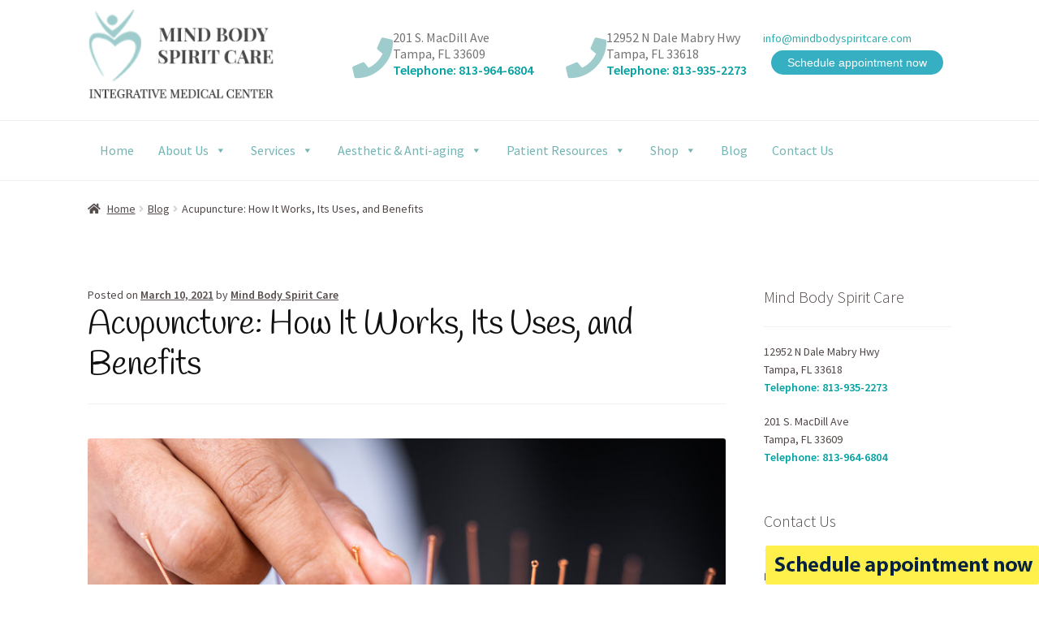

--- FILE ---
content_type: text/html; charset=UTF-8
request_url: https://mindbodyspiritcare.com/acupuncture-how-it-works-its-uses-and-benefits/
body_size: 25577
content:
<!DOCTYPE html>
<html lang="en-US">
<head>
<meta charset="UTF-8">
<meta name="viewport" content="width=device-width, initial-scale=1, maximum-scale=1.0, user-scalable=no">
<link rel="profile" href="http://gmpg.org/xfn/11">
<link rel="pingback" href="https://mindbodyspiritcare.com/xmlrpc.php">
<link href="https://fonts.googleapis.com/css?family=Handlee" rel="stylesheet">
<script>
  (function(i,s,o,g,r,a,m){i['GoogleAnalyticsObject']=r;i[r]=i[r]||function(){
  (i[r].q=i[r].q||[]).push(arguments)},i[r].l=1*new Date();a=s.createElement(o),
  m=s.getElementsByTagName(o)[0];a.async=1;a.src=g;m.parentNode.insertBefore(a,m)
  })(window,document,'script','https://www.google-analytics.com/analytics.js','ga');

  ga('create', 'UA-99010537-1', 'auto');
  ga('send', 'pageview');

</script>



<meta name='robots' content='index, follow, max-image-preview:large, max-snippet:-1, max-video-preview:-1' />
	<style>img:is([sizes="auto" i], [sizes^="auto," i]) { contain-intrinsic-size: 3000px 1500px }</style>
	
	<!-- This site is optimized with the Yoast SEO plugin v26.0 - https://yoast.com/wordpress/plugins/seo/ -->
	<title>Acupuncture: How It Works, Its Uses, and Benefits - Mind Body Spirit Care</title>
	<link rel="canonical" href="https://mindbodyspiritcare.com/acupuncture-how-it-works-its-uses-and-benefits/" />
	<meta property="og:locale" content="en_US" />
	<meta property="og:type" content="article" />
	<meta property="og:title" content="Acupuncture: How It Works, Its Uses, and Benefits - Mind Body Spirit Care" />
	<meta property="og:description" content="Acupuncture has been around for approximately 3,000 years. As a fundamental element of traditional Chinese more..." />
	<meta property="og:url" content="https://mindbodyspiritcare.com/acupuncture-how-it-works-its-uses-and-benefits/" />
	<meta property="og:site_name" content="Mind Body Spirit Care" />
	<meta property="article:published_time" content="2021-03-10T18:36:00+00:00" />
	<meta property="article:modified_time" content="2021-04-26T18:59:31+00:00" />
	<meta property="og:image" content="https://mindbodyspiritcare.com/wp-content/uploads/2021/04/127965830_s.jpg" />
	<meta property="og:image:width" content="848" />
	<meta property="og:image:height" content="565" />
	<meta property="og:image:type" content="image/jpeg" />
	<meta name="author" content="Mind Body Spirit Care" />
	<meta name="twitter:card" content="summary_large_image" />
	<meta name="twitter:label1" content="Written by" />
	<meta name="twitter:data1" content="Mind Body Spirit Care" />
	<meta name="twitter:label2" content="Est. reading time" />
	<meta name="twitter:data2" content="2 minutes" />
	<script type="application/ld+json" class="yoast-schema-graph">{"@context":"https://schema.org","@graph":[{"@type":"Article","@id":"https://mindbodyspiritcare.com/acupuncture-how-it-works-its-uses-and-benefits/#article","isPartOf":{"@id":"https://mindbodyspiritcare.com/acupuncture-how-it-works-its-uses-and-benefits/"},"author":{"name":"Mind Body Spirit Care","@id":"https://mindbodyspiritcare.com/#/schema/person/e315b6aa7442875d74afba2459332f20"},"headline":"Acupuncture: How It Works, Its Uses, and Benefits","datePublished":"2021-03-10T18:36:00+00:00","dateModified":"2021-04-26T18:59:31+00:00","mainEntityOfPage":{"@id":"https://mindbodyspiritcare.com/acupuncture-how-it-works-its-uses-and-benefits/"},"wordCount":385,"publisher":{"@id":"https://mindbodyspiritcare.com/#organization"},"image":{"@id":"https://mindbodyspiritcare.com/acupuncture-how-it-works-its-uses-and-benefits/#primaryimage"},"thumbnailUrl":"https://mindbodyspiritcare.com/wp-content/uploads/2021/04/127965830_s.jpg","articleSection":["Blog"],"inLanguage":"en-US"},{"@type":"WebPage","@id":"https://mindbodyspiritcare.com/acupuncture-how-it-works-its-uses-and-benefits/","url":"https://mindbodyspiritcare.com/acupuncture-how-it-works-its-uses-and-benefits/","name":"Acupuncture: How It Works, Its Uses, and Benefits - Mind Body Spirit Care","isPartOf":{"@id":"https://mindbodyspiritcare.com/#website"},"primaryImageOfPage":{"@id":"https://mindbodyspiritcare.com/acupuncture-how-it-works-its-uses-and-benefits/#primaryimage"},"image":{"@id":"https://mindbodyspiritcare.com/acupuncture-how-it-works-its-uses-and-benefits/#primaryimage"},"thumbnailUrl":"https://mindbodyspiritcare.com/wp-content/uploads/2021/04/127965830_s.jpg","datePublished":"2021-03-10T18:36:00+00:00","dateModified":"2021-04-26T18:59:31+00:00","breadcrumb":{"@id":"https://mindbodyspiritcare.com/acupuncture-how-it-works-its-uses-and-benefits/#breadcrumb"},"inLanguage":"en-US","potentialAction":[{"@type":"ReadAction","target":["https://mindbodyspiritcare.com/acupuncture-how-it-works-its-uses-and-benefits/"]}]},{"@type":"ImageObject","inLanguage":"en-US","@id":"https://mindbodyspiritcare.com/acupuncture-how-it-works-its-uses-and-benefits/#primaryimage","url":"https://mindbodyspiritcare.com/wp-content/uploads/2021/04/127965830_s.jpg","contentUrl":"https://mindbodyspiritcare.com/wp-content/uploads/2021/04/127965830_s.jpg","width":848,"height":565},{"@type":"BreadcrumbList","@id":"https://mindbodyspiritcare.com/acupuncture-how-it-works-its-uses-and-benefits/#breadcrumb","itemListElement":[{"@type":"ListItem","position":1,"name":"Home","item":"https://mindbodyspiritcare.com/"},{"@type":"ListItem","position":2,"name":"Blog","item":"https://mindbodyspiritcare.com/blog/"},{"@type":"ListItem","position":3,"name":"Acupuncture: How It Works, Its Uses, and Benefits"}]},{"@type":"WebSite","@id":"https://mindbodyspiritcare.com/#website","url":"https://mindbodyspiritcare.com/","name":"Mind Body Spirit Care","description":"Integrative Medicine.  Dr. Ron Shemesh M.D.","publisher":{"@id":"https://mindbodyspiritcare.com/#organization"},"potentialAction":[{"@type":"SearchAction","target":{"@type":"EntryPoint","urlTemplate":"https://mindbodyspiritcare.com/?s={search_term_string}"},"query-input":{"@type":"PropertyValueSpecification","valueRequired":true,"valueName":"search_term_string"}}],"inLanguage":"en-US"},{"@type":"Organization","@id":"https://mindbodyspiritcare.com/#organization","name":"Mind Body Spirit Care","url":"https://mindbodyspiritcare.com/","logo":{"@type":"ImageObject","inLanguage":"en-US","@id":"https://mindbodyspiritcare.com/#/schema/logo/image/","url":"https://mindbodyspiritcare.com/wp-content/uploads/2018/04/mind_body_spirit_care_tampa.png","contentUrl":"https://mindbodyspiritcare.com/wp-content/uploads/2018/04/mind_body_spirit_care_tampa.png","width":334,"height":218,"caption":"Mind Body Spirit Care"},"image":{"@id":"https://mindbodyspiritcare.com/#/schema/logo/image/"}},{"@type":"Person","@id":"https://mindbodyspiritcare.com/#/schema/person/e315b6aa7442875d74afba2459332f20","name":"Mind Body Spirit Care","image":{"@type":"ImageObject","inLanguage":"en-US","@id":"https://mindbodyspiritcare.com/#/schema/person/image/","url":"https://secure.gravatar.com/avatar/f04ba43724cd74da0866012fcef3d8224e9d27661ab27b935f9156e598a9552b?s=96&d=mm&r=g","contentUrl":"https://secure.gravatar.com/avatar/f04ba43724cd74da0866012fcef3d8224e9d27661ab27b935f9156e598a9552b?s=96&d=mm&r=g","caption":"Mind Body Spirit Care"},"url":"https://mindbodyspiritcare.com/author/bestedge/"}]}</script>
	<!-- / Yoast SEO plugin. -->


<link rel='dns-prefetch' href='//challenges.cloudflare.com' />
<link rel='dns-prefetch' href='//maxcdn.bootstrapcdn.com' />
<link rel='dns-prefetch' href='//fonts.googleapis.com' />
<link rel="alternate" type="application/rss+xml" title="Mind Body Spirit Care &raquo; Feed" href="https://mindbodyspiritcare.com/feed/" />
<link rel="alternate" type="text/calendar" title="Mind Body Spirit Care &raquo; iCal Feed" href="https://mindbodyspiritcare.com/events/?ical=1" />
<script>
window._wpemojiSettings = {"baseUrl":"https:\/\/s.w.org\/images\/core\/emoji\/16.0.1\/72x72\/","ext":".png","svgUrl":"https:\/\/s.w.org\/images\/core\/emoji\/16.0.1\/svg\/","svgExt":".svg","source":{"concatemoji":"https:\/\/mindbodyspiritcare.com\/wp-includes\/js\/wp-emoji-release.min.js?ver=6.8.3"}};
/*! This file is auto-generated */
!function(s,n){var o,i,e;function c(e){try{var t={supportTests:e,timestamp:(new Date).valueOf()};sessionStorage.setItem(o,JSON.stringify(t))}catch(e){}}function p(e,t,n){e.clearRect(0,0,e.canvas.width,e.canvas.height),e.fillText(t,0,0);var t=new Uint32Array(e.getImageData(0,0,e.canvas.width,e.canvas.height).data),a=(e.clearRect(0,0,e.canvas.width,e.canvas.height),e.fillText(n,0,0),new Uint32Array(e.getImageData(0,0,e.canvas.width,e.canvas.height).data));return t.every(function(e,t){return e===a[t]})}function u(e,t){e.clearRect(0,0,e.canvas.width,e.canvas.height),e.fillText(t,0,0);for(var n=e.getImageData(16,16,1,1),a=0;a<n.data.length;a++)if(0!==n.data[a])return!1;return!0}function f(e,t,n,a){switch(t){case"flag":return n(e,"\ud83c\udff3\ufe0f\u200d\u26a7\ufe0f","\ud83c\udff3\ufe0f\u200b\u26a7\ufe0f")?!1:!n(e,"\ud83c\udde8\ud83c\uddf6","\ud83c\udde8\u200b\ud83c\uddf6")&&!n(e,"\ud83c\udff4\udb40\udc67\udb40\udc62\udb40\udc65\udb40\udc6e\udb40\udc67\udb40\udc7f","\ud83c\udff4\u200b\udb40\udc67\u200b\udb40\udc62\u200b\udb40\udc65\u200b\udb40\udc6e\u200b\udb40\udc67\u200b\udb40\udc7f");case"emoji":return!a(e,"\ud83e\udedf")}return!1}function g(e,t,n,a){var r="undefined"!=typeof WorkerGlobalScope&&self instanceof WorkerGlobalScope?new OffscreenCanvas(300,150):s.createElement("canvas"),o=r.getContext("2d",{willReadFrequently:!0}),i=(o.textBaseline="top",o.font="600 32px Arial",{});return e.forEach(function(e){i[e]=t(o,e,n,a)}),i}function t(e){var t=s.createElement("script");t.src=e,t.defer=!0,s.head.appendChild(t)}"undefined"!=typeof Promise&&(o="wpEmojiSettingsSupports",i=["flag","emoji"],n.supports={everything:!0,everythingExceptFlag:!0},e=new Promise(function(e){s.addEventListener("DOMContentLoaded",e,{once:!0})}),new Promise(function(t){var n=function(){try{var e=JSON.parse(sessionStorage.getItem(o));if("object"==typeof e&&"number"==typeof e.timestamp&&(new Date).valueOf()<e.timestamp+604800&&"object"==typeof e.supportTests)return e.supportTests}catch(e){}return null}();if(!n){if("undefined"!=typeof Worker&&"undefined"!=typeof OffscreenCanvas&&"undefined"!=typeof URL&&URL.createObjectURL&&"undefined"!=typeof Blob)try{var e="postMessage("+g.toString()+"("+[JSON.stringify(i),f.toString(),p.toString(),u.toString()].join(",")+"));",a=new Blob([e],{type:"text/javascript"}),r=new Worker(URL.createObjectURL(a),{name:"wpTestEmojiSupports"});return void(r.onmessage=function(e){c(n=e.data),r.terminate(),t(n)})}catch(e){}c(n=g(i,f,p,u))}t(n)}).then(function(e){for(var t in e)n.supports[t]=e[t],n.supports.everything=n.supports.everything&&n.supports[t],"flag"!==t&&(n.supports.everythingExceptFlag=n.supports.everythingExceptFlag&&n.supports[t]);n.supports.everythingExceptFlag=n.supports.everythingExceptFlag&&!n.supports.flag,n.DOMReady=!1,n.readyCallback=function(){n.DOMReady=!0}}).then(function(){return e}).then(function(){var e;n.supports.everything||(n.readyCallback(),(e=n.source||{}).concatemoji?t(e.concatemoji):e.wpemoji&&e.twemoji&&(t(e.twemoji),t(e.wpemoji)))}))}((window,document),window._wpemojiSettings);
</script>
<link rel='stylesheet' id='sbi_styles-css' href='https://mindbodyspiritcare.com/wp-content/plugins/instagram-feed/css/sbi-styles.min.css?ver=6.9.1' media='all' />
<style id='wp-emoji-styles-inline-css'>

	img.wp-smiley, img.emoji {
		display: inline !important;
		border: none !important;
		box-shadow: none !important;
		height: 1em !important;
		width: 1em !important;
		margin: 0 0.07em !important;
		vertical-align: -0.1em !important;
		background: none !important;
		padding: 0 !important;
	}
</style>
<link rel='stylesheet' id='wp-block-library-css' href='https://mindbodyspiritcare.com/wp-includes/css/dist/block-library/style.min.css?ver=1584750010' media='all' />
<style id='wp-block-library-theme-inline-css'>
.wp-block-audio :where(figcaption){color:#555;font-size:13px;text-align:center}.is-dark-theme .wp-block-audio :where(figcaption){color:#ffffffa6}.wp-block-audio{margin:0 0 1em}.wp-block-code{border:1px solid #ccc;border-radius:4px;font-family:Menlo,Consolas,monaco,monospace;padding:.8em 1em}.wp-block-embed :where(figcaption){color:#555;font-size:13px;text-align:center}.is-dark-theme .wp-block-embed :where(figcaption){color:#ffffffa6}.wp-block-embed{margin:0 0 1em}.blocks-gallery-caption{color:#555;font-size:13px;text-align:center}.is-dark-theme .blocks-gallery-caption{color:#ffffffa6}:root :where(.wp-block-image figcaption){color:#555;font-size:13px;text-align:center}.is-dark-theme :root :where(.wp-block-image figcaption){color:#ffffffa6}.wp-block-image{margin:0 0 1em}.wp-block-pullquote{border-bottom:4px solid;border-top:4px solid;color:currentColor;margin-bottom:1.75em}.wp-block-pullquote cite,.wp-block-pullquote footer,.wp-block-pullquote__citation{color:currentColor;font-size:.8125em;font-style:normal;text-transform:uppercase}.wp-block-quote{border-left:.25em solid;margin:0 0 1.75em;padding-left:1em}.wp-block-quote cite,.wp-block-quote footer{color:currentColor;font-size:.8125em;font-style:normal;position:relative}.wp-block-quote:where(.has-text-align-right){border-left:none;border-right:.25em solid;padding-left:0;padding-right:1em}.wp-block-quote:where(.has-text-align-center){border:none;padding-left:0}.wp-block-quote.is-large,.wp-block-quote.is-style-large,.wp-block-quote:where(.is-style-plain){border:none}.wp-block-search .wp-block-search__label{font-weight:700}.wp-block-search__button{border:1px solid #ccc;padding:.375em .625em}:where(.wp-block-group.has-background){padding:1.25em 2.375em}.wp-block-separator.has-css-opacity{opacity:.4}.wp-block-separator{border:none;border-bottom:2px solid;margin-left:auto;margin-right:auto}.wp-block-separator.has-alpha-channel-opacity{opacity:1}.wp-block-separator:not(.is-style-wide):not(.is-style-dots){width:100px}.wp-block-separator.has-background:not(.is-style-dots){border-bottom:none;height:1px}.wp-block-separator.has-background:not(.is-style-wide):not(.is-style-dots){height:2px}.wp-block-table{margin:0 0 1em}.wp-block-table td,.wp-block-table th{word-break:normal}.wp-block-table :where(figcaption){color:#555;font-size:13px;text-align:center}.is-dark-theme .wp-block-table :where(figcaption){color:#ffffffa6}.wp-block-video :where(figcaption){color:#555;font-size:13px;text-align:center}.is-dark-theme .wp-block-video :where(figcaption){color:#ffffffa6}.wp-block-video{margin:0 0 1em}:root :where(.wp-block-template-part.has-background){margin-bottom:0;margin-top:0;padding:1.25em 2.375em}
</style>
<style id='classic-theme-styles-inline-css'>
/*! This file is auto-generated */
.wp-block-button__link{color:#fff;background-color:#32373c;border-radius:9999px;box-shadow:none;text-decoration:none;padding:calc(.667em + 2px) calc(1.333em + 2px);font-size:1.125em}.wp-block-file__button{background:#32373c;color:#fff;text-decoration:none}
</style>
<style id='safe-svg-svg-icon-style-inline-css'>
.safe-svg-cover{text-align:center}.safe-svg-cover .safe-svg-inside{display:inline-block;max-width:100%}.safe-svg-cover svg{fill:currentColor;height:100%;max-height:100%;max-width:100%;width:100%}

</style>
<link rel='stylesheet' id='amazon-payments-advanced-blocks-log-out-banner-css' href='https://mindbodyspiritcare.com/wp-content/plugins/woocommerce-gateway-amazon-payments-advanced/build/js/blocks/log-out-banner/style-index.css?ver=7b7a8388c5cd363f116c' media='all' />
<link rel='stylesheet' id='storefront-gutenberg-blocks-css' href='https://mindbodyspiritcare.com/wp-content/themes/storefront/assets/css/base/gutenberg-blocks.css?ver=4.6.1' media='all' />
<style id='storefront-gutenberg-blocks-inline-css'>

				.wp-block-button__link:not(.has-text-color) {
					color: #333333;
				}

				.wp-block-button__link:not(.has-text-color):hover,
				.wp-block-button__link:not(.has-text-color):focus,
				.wp-block-button__link:not(.has-text-color):active {
					color: #333333;
				}

				.wp-block-button__link:not(.has-background) {
					background-color: #00a1a1;
				}

				.wp-block-button__link:not(.has-background):hover,
				.wp-block-button__link:not(.has-background):focus,
				.wp-block-button__link:not(.has-background):active {
					border-color: #008888;
					background-color: #008888;
				}

				.wc-block-grid__products .wc-block-grid__product .wp-block-button__link {
					background-color: #00a1a1;
					border-color: #00a1a1;
					color: #333333;
				}

				.wp-block-quote footer,
				.wp-block-quote cite,
				.wp-block-quote__citation {
					color: #514747;
				}

				.wp-block-pullquote cite,
				.wp-block-pullquote footer,
				.wp-block-pullquote__citation {
					color: #514747;
				}

				.wp-block-image figcaption {
					color: #514747;
				}

				.wp-block-separator.is-style-dots::before {
					color: #111111;
				}

				.wp-block-file a.wp-block-file__button {
					color: #333333;
					background-color: #00a1a1;
					border-color: #00a1a1;
				}

				.wp-block-file a.wp-block-file__button:hover,
				.wp-block-file a.wp-block-file__button:focus,
				.wp-block-file a.wp-block-file__button:active {
					color: #333333;
					background-color: #008888;
				}

				.wp-block-code,
				.wp-block-preformatted pre {
					color: #514747;
				}

				.wp-block-table:not( .has-background ):not( .is-style-stripes ) tbody tr:nth-child(2n) td {
					background-color: #fdfdfd;
				}

				.wp-block-cover .wp-block-cover__inner-container h1:not(.has-text-color),
				.wp-block-cover .wp-block-cover__inner-container h2:not(.has-text-color),
				.wp-block-cover .wp-block-cover__inner-container h3:not(.has-text-color),
				.wp-block-cover .wp-block-cover__inner-container h4:not(.has-text-color),
				.wp-block-cover .wp-block-cover__inner-container h5:not(.has-text-color),
				.wp-block-cover .wp-block-cover__inner-container h6:not(.has-text-color) {
					color: #000000;
				}

				.wc-block-components-price-slider__range-input-progress,
				.rtl .wc-block-components-price-slider__range-input-progress {
					--range-color: #34acac;
				}

				/* Target only IE11 */
				@media all and (-ms-high-contrast: none), (-ms-high-contrast: active) {
					.wc-block-components-price-slider__range-input-progress {
						background: #34acac;
					}
				}

				.wc-block-components-button:not(.is-link) {
					background-color: #333333;
					color: #ffffff;
				}

				.wc-block-components-button:not(.is-link):hover,
				.wc-block-components-button:not(.is-link):focus,
				.wc-block-components-button:not(.is-link):active {
					background-color: #1a1a1a;
					color: #ffffff;
				}

				.wc-block-components-button:not(.is-link):disabled {
					background-color: #333333;
					color: #ffffff;
				}

				.wc-block-cart__submit-container {
					background-color: #ffffff;
				}

				.wc-block-cart__submit-container::before {
					color: rgba(220,220,220,0.5);
				}

				.wc-block-components-order-summary-item__quantity {
					background-color: #ffffff;
					border-color: #514747;
					box-shadow: 0 0 0 2px #ffffff;
					color: #514747;
				}
			
</style>
<style id='global-styles-inline-css'>
:root{--wp--preset--aspect-ratio--square: 1;--wp--preset--aspect-ratio--4-3: 4/3;--wp--preset--aspect-ratio--3-4: 3/4;--wp--preset--aspect-ratio--3-2: 3/2;--wp--preset--aspect-ratio--2-3: 2/3;--wp--preset--aspect-ratio--16-9: 16/9;--wp--preset--aspect-ratio--9-16: 9/16;--wp--preset--color--black: #000000;--wp--preset--color--cyan-bluish-gray: #abb8c3;--wp--preset--color--white: #ffffff;--wp--preset--color--pale-pink: #f78da7;--wp--preset--color--vivid-red: #cf2e2e;--wp--preset--color--luminous-vivid-orange: #ff6900;--wp--preset--color--luminous-vivid-amber: #fcb900;--wp--preset--color--light-green-cyan: #7bdcb5;--wp--preset--color--vivid-green-cyan: #00d084;--wp--preset--color--pale-cyan-blue: #8ed1fc;--wp--preset--color--vivid-cyan-blue: #0693e3;--wp--preset--color--vivid-purple: #9b51e0;--wp--preset--gradient--vivid-cyan-blue-to-vivid-purple: linear-gradient(135deg,rgba(6,147,227,1) 0%,rgb(155,81,224) 100%);--wp--preset--gradient--light-green-cyan-to-vivid-green-cyan: linear-gradient(135deg,rgb(122,220,180) 0%,rgb(0,208,130) 100%);--wp--preset--gradient--luminous-vivid-amber-to-luminous-vivid-orange: linear-gradient(135deg,rgba(252,185,0,1) 0%,rgba(255,105,0,1) 100%);--wp--preset--gradient--luminous-vivid-orange-to-vivid-red: linear-gradient(135deg,rgba(255,105,0,1) 0%,rgb(207,46,46) 100%);--wp--preset--gradient--very-light-gray-to-cyan-bluish-gray: linear-gradient(135deg,rgb(238,238,238) 0%,rgb(169,184,195) 100%);--wp--preset--gradient--cool-to-warm-spectrum: linear-gradient(135deg,rgb(74,234,220) 0%,rgb(151,120,209) 20%,rgb(207,42,186) 40%,rgb(238,44,130) 60%,rgb(251,105,98) 80%,rgb(254,248,76) 100%);--wp--preset--gradient--blush-light-purple: linear-gradient(135deg,rgb(255,206,236) 0%,rgb(152,150,240) 100%);--wp--preset--gradient--blush-bordeaux: linear-gradient(135deg,rgb(254,205,165) 0%,rgb(254,45,45) 50%,rgb(107,0,62) 100%);--wp--preset--gradient--luminous-dusk: linear-gradient(135deg,rgb(255,203,112) 0%,rgb(199,81,192) 50%,rgb(65,88,208) 100%);--wp--preset--gradient--pale-ocean: linear-gradient(135deg,rgb(255,245,203) 0%,rgb(182,227,212) 50%,rgb(51,167,181) 100%);--wp--preset--gradient--electric-grass: linear-gradient(135deg,rgb(202,248,128) 0%,rgb(113,206,126) 100%);--wp--preset--gradient--midnight: linear-gradient(135deg,rgb(2,3,129) 0%,rgb(40,116,252) 100%);--wp--preset--font-size--small: 14px;--wp--preset--font-size--medium: 23px;--wp--preset--font-size--large: 26px;--wp--preset--font-size--x-large: 42px;--wp--preset--font-size--normal: 16px;--wp--preset--font-size--huge: 37px;--wp--preset--spacing--20: 0.44rem;--wp--preset--spacing--30: 0.67rem;--wp--preset--spacing--40: 1rem;--wp--preset--spacing--50: 1.5rem;--wp--preset--spacing--60: 2.25rem;--wp--preset--spacing--70: 3.38rem;--wp--preset--spacing--80: 5.06rem;--wp--preset--shadow--natural: 6px 6px 9px rgba(0, 0, 0, 0.2);--wp--preset--shadow--deep: 12px 12px 50px rgba(0, 0, 0, 0.4);--wp--preset--shadow--sharp: 6px 6px 0px rgba(0, 0, 0, 0.2);--wp--preset--shadow--outlined: 6px 6px 0px -3px rgba(255, 255, 255, 1), 6px 6px rgba(0, 0, 0, 1);--wp--preset--shadow--crisp: 6px 6px 0px rgba(0, 0, 0, 1);}:root :where(.is-layout-flow) > :first-child{margin-block-start: 0;}:root :where(.is-layout-flow) > :last-child{margin-block-end: 0;}:root :where(.is-layout-flow) > *{margin-block-start: 24px;margin-block-end: 0;}:root :where(.is-layout-constrained) > :first-child{margin-block-start: 0;}:root :where(.is-layout-constrained) > :last-child{margin-block-end: 0;}:root :where(.is-layout-constrained) > *{margin-block-start: 24px;margin-block-end: 0;}:root :where(.is-layout-flex){gap: 24px;}:root :where(.is-layout-grid){gap: 24px;}body .is-layout-flex{display: flex;}.is-layout-flex{flex-wrap: wrap;align-items: center;}.is-layout-flex > :is(*, div){margin: 0;}body .is-layout-grid{display: grid;}.is-layout-grid > :is(*, div){margin: 0;}.has-black-color{color: var(--wp--preset--color--black) !important;}.has-cyan-bluish-gray-color{color: var(--wp--preset--color--cyan-bluish-gray) !important;}.has-white-color{color: var(--wp--preset--color--white) !important;}.has-pale-pink-color{color: var(--wp--preset--color--pale-pink) !important;}.has-vivid-red-color{color: var(--wp--preset--color--vivid-red) !important;}.has-luminous-vivid-orange-color{color: var(--wp--preset--color--luminous-vivid-orange) !important;}.has-luminous-vivid-amber-color{color: var(--wp--preset--color--luminous-vivid-amber) !important;}.has-light-green-cyan-color{color: var(--wp--preset--color--light-green-cyan) !important;}.has-vivid-green-cyan-color{color: var(--wp--preset--color--vivid-green-cyan) !important;}.has-pale-cyan-blue-color{color: var(--wp--preset--color--pale-cyan-blue) !important;}.has-vivid-cyan-blue-color{color: var(--wp--preset--color--vivid-cyan-blue) !important;}.has-vivid-purple-color{color: var(--wp--preset--color--vivid-purple) !important;}.has-black-background-color{background-color: var(--wp--preset--color--black) !important;}.has-cyan-bluish-gray-background-color{background-color: var(--wp--preset--color--cyan-bluish-gray) !important;}.has-white-background-color{background-color: var(--wp--preset--color--white) !important;}.has-pale-pink-background-color{background-color: var(--wp--preset--color--pale-pink) !important;}.has-vivid-red-background-color{background-color: var(--wp--preset--color--vivid-red) !important;}.has-luminous-vivid-orange-background-color{background-color: var(--wp--preset--color--luminous-vivid-orange) !important;}.has-luminous-vivid-amber-background-color{background-color: var(--wp--preset--color--luminous-vivid-amber) !important;}.has-light-green-cyan-background-color{background-color: var(--wp--preset--color--light-green-cyan) !important;}.has-vivid-green-cyan-background-color{background-color: var(--wp--preset--color--vivid-green-cyan) !important;}.has-pale-cyan-blue-background-color{background-color: var(--wp--preset--color--pale-cyan-blue) !important;}.has-vivid-cyan-blue-background-color{background-color: var(--wp--preset--color--vivid-cyan-blue) !important;}.has-vivid-purple-background-color{background-color: var(--wp--preset--color--vivid-purple) !important;}.has-black-border-color{border-color: var(--wp--preset--color--black) !important;}.has-cyan-bluish-gray-border-color{border-color: var(--wp--preset--color--cyan-bluish-gray) !important;}.has-white-border-color{border-color: var(--wp--preset--color--white) !important;}.has-pale-pink-border-color{border-color: var(--wp--preset--color--pale-pink) !important;}.has-vivid-red-border-color{border-color: var(--wp--preset--color--vivid-red) !important;}.has-luminous-vivid-orange-border-color{border-color: var(--wp--preset--color--luminous-vivid-orange) !important;}.has-luminous-vivid-amber-border-color{border-color: var(--wp--preset--color--luminous-vivid-amber) !important;}.has-light-green-cyan-border-color{border-color: var(--wp--preset--color--light-green-cyan) !important;}.has-vivid-green-cyan-border-color{border-color: var(--wp--preset--color--vivid-green-cyan) !important;}.has-pale-cyan-blue-border-color{border-color: var(--wp--preset--color--pale-cyan-blue) !important;}.has-vivid-cyan-blue-border-color{border-color: var(--wp--preset--color--vivid-cyan-blue) !important;}.has-vivid-purple-border-color{border-color: var(--wp--preset--color--vivid-purple) !important;}.has-vivid-cyan-blue-to-vivid-purple-gradient-background{background: var(--wp--preset--gradient--vivid-cyan-blue-to-vivid-purple) !important;}.has-light-green-cyan-to-vivid-green-cyan-gradient-background{background: var(--wp--preset--gradient--light-green-cyan-to-vivid-green-cyan) !important;}.has-luminous-vivid-amber-to-luminous-vivid-orange-gradient-background{background: var(--wp--preset--gradient--luminous-vivid-amber-to-luminous-vivid-orange) !important;}.has-luminous-vivid-orange-to-vivid-red-gradient-background{background: var(--wp--preset--gradient--luminous-vivid-orange-to-vivid-red) !important;}.has-very-light-gray-to-cyan-bluish-gray-gradient-background{background: var(--wp--preset--gradient--very-light-gray-to-cyan-bluish-gray) !important;}.has-cool-to-warm-spectrum-gradient-background{background: var(--wp--preset--gradient--cool-to-warm-spectrum) !important;}.has-blush-light-purple-gradient-background{background: var(--wp--preset--gradient--blush-light-purple) !important;}.has-blush-bordeaux-gradient-background{background: var(--wp--preset--gradient--blush-bordeaux) !important;}.has-luminous-dusk-gradient-background{background: var(--wp--preset--gradient--luminous-dusk) !important;}.has-pale-ocean-gradient-background{background: var(--wp--preset--gradient--pale-ocean) !important;}.has-electric-grass-gradient-background{background: var(--wp--preset--gradient--electric-grass) !important;}.has-midnight-gradient-background{background: var(--wp--preset--gradient--midnight) !important;}.has-small-font-size{font-size: var(--wp--preset--font-size--small) !important;}.has-medium-font-size{font-size: var(--wp--preset--font-size--medium) !important;}.has-large-font-size{font-size: var(--wp--preset--font-size--large) !important;}.has-x-large-font-size{font-size: var(--wp--preset--font-size--x-large) !important;}
:root :where(.wp-block-pullquote){font-size: 1.5em;line-height: 1.6;}
</style>
<link rel='stylesheet' id='contact-form-7-css' href='https://mindbodyspiritcare.com/wp-content/plugins/contact-form-7/includes/css/styles.css?ver=6.1.1' media='all' />
<link rel='stylesheet' id='growba_block-atts-style-css' href='https://mindbodyspiritcare.com/wp-content/plugins/growanizer/modules/growanizer-block-attributes/assets/css/frontend.css?ver=0.0.1' media='all' />
<link rel='stylesheet' id='rs-plugin-settings-css' href='https://mindbodyspiritcare.com/wp-content/plugins/revslider/public/assets/css/settings.css?ver=5.4.8' media='all' />
<style id='rs-plugin-settings-inline-css'>
#rs-demo-id {}
</style>
<style id='woocommerce-inline-inline-css'>
.woocommerce form .form-row .required { visibility: visible; }
</style>
<link rel='stylesheet' id='cff-css' href='https://mindbodyspiritcare.com/wp-content/plugins/custom-facebook-feed/assets/css/cff-style.min.css?ver=4.3.2' media='all' />
<link rel='stylesheet' id='sb-font-awesome-css' href='https://maxcdn.bootstrapcdn.com/font-awesome/4.7.0/css/font-awesome.min.css?ver=1584750010' media='all' />
<link rel='stylesheet' id='megamenu-css' href='https://mindbodyspiritcare.com/wp-content/uploads/maxmegamenu/style.css?ver=7c55d3' media='all' />
<link rel='stylesheet' id='dashicons-css' href='https://mindbodyspiritcare.com/wp-includes/css/dashicons.min.css?ver=1584750010' media='all' />
<link rel='stylesheet' id='brands-styles-css' href='https://mindbodyspiritcare.com/wp-content/plugins/woocommerce/assets/css/brands.css?ver=10.2.1' media='all' />
<link rel='stylesheet' id='storefront-style-css' href='https://mindbodyspiritcare.com/wp-content/themes/storefront/style.css?ver=4.6.1' media='all' />
<style id='storefront-style-inline-css'>

			.main-navigation ul li a,
			.site-title a,
			ul.menu li a,
			.site-branding h1 a,
			button.menu-toggle,
			button.menu-toggle:hover,
			.handheld-navigation .dropdown-toggle {
				color: #333333;
			}

			button.menu-toggle,
			button.menu-toggle:hover {
				border-color: #333333;
			}

			.main-navigation ul li a:hover,
			.main-navigation ul li:hover > a,
			.site-title a:hover,
			.site-header ul.menu li.current-menu-item > a {
				color: #747474;
			}

			table:not( .has-background ) th {
				background-color: #f8f8f8;
			}

			table:not( .has-background ) tbody td {
				background-color: #fdfdfd;
			}

			table:not( .has-background ) tbody tr:nth-child(2n) td,
			fieldset,
			fieldset legend {
				background-color: #fbfbfb;
			}

			.site-header,
			.secondary-navigation ul ul,
			.main-navigation ul.menu > li.menu-item-has-children:after,
			.secondary-navigation ul.menu ul,
			.storefront-handheld-footer-bar,
			.storefront-handheld-footer-bar ul li > a,
			.storefront-handheld-footer-bar ul li.search .site-search,
			button.menu-toggle,
			button.menu-toggle:hover {
				background-color: #ffffff;
			}

			p.site-description,
			.site-header,
			.storefront-handheld-footer-bar {
				color: #757272;
			}

			button.menu-toggle:after,
			button.menu-toggle:before,
			button.menu-toggle span:before {
				background-color: #333333;
			}

			h1, h2, h3, h4, h5, h6, .wc-block-grid__product-title {
				color: #111111;
			}

			.widget h1 {
				border-bottom-color: #111111;
			}

			body,
			.secondary-navigation a {
				color: #514747;
			}

			.widget-area .widget a,
			.hentry .entry-header .posted-on a,
			.hentry .entry-header .post-author a,
			.hentry .entry-header .post-comments a,
			.hentry .entry-header .byline a {
				color: #564c4c;
			}

			a {
				color: #34acac;
			}

			a:focus,
			button:focus,
			.button.alt:focus,
			input:focus,
			textarea:focus,
			input[type="button"]:focus,
			input[type="reset"]:focus,
			input[type="submit"]:focus,
			input[type="email"]:focus,
			input[type="tel"]:focus,
			input[type="url"]:focus,
			input[type="password"]:focus,
			input[type="search"]:focus {
				outline-color: #34acac;
			}

			button, input[type="button"], input[type="reset"], input[type="submit"], .button, .widget a.button {
				background-color: #00a1a1;
				border-color: #00a1a1;
				color: #333333;
			}

			button:hover, input[type="button"]:hover, input[type="reset"]:hover, input[type="submit"]:hover, .button:hover, .widget a.button:hover {
				background-color: #008888;
				border-color: #008888;
				color: #333333;
			}

			button.alt, input[type="button"].alt, input[type="reset"].alt, input[type="submit"].alt, .button.alt, .widget-area .widget a.button.alt {
				background-color: #333333;
				border-color: #333333;
				color: #ffffff;
			}

			button.alt:hover, input[type="button"].alt:hover, input[type="reset"].alt:hover, input[type="submit"].alt:hover, .button.alt:hover, .widget-area .widget a.button.alt:hover {
				background-color: #1a1a1a;
				border-color: #1a1a1a;
				color: #ffffff;
			}

			.pagination .page-numbers li .page-numbers.current {
				background-color: #e6e6e6;
				color: #473d3d;
			}

			#comments .comment-list .comment-content .comment-text {
				background-color: #f8f8f8;
			}

			.site-footer {
				background-color: #ffffff;
				color: #565555;
			}

			.site-footer a:not(.button):not(.components-button) {
				color: #73b5b7;
			}

			.site-footer .storefront-handheld-footer-bar a:not(.button):not(.components-button) {
				color: #333333;
			}

			.site-footer h1, .site-footer h2, .site-footer h3, .site-footer h4, .site-footer h5, .site-footer h6, .site-footer .widget .widget-title, .site-footer .widget .widgettitle {
				color: #565555;
			}

			.page-template-template-homepage.has-post-thumbnail .type-page.has-post-thumbnail .entry-title {
				color: #000000;
			}

			.page-template-template-homepage.has-post-thumbnail .type-page.has-post-thumbnail .entry-content {
				color: #000000;
			}

			@media screen and ( min-width: 768px ) {
				.secondary-navigation ul.menu a:hover {
					color: #8e8b8b;
				}

				.secondary-navigation ul.menu a {
					color: #757272;
				}

				.main-navigation ul.menu ul.sub-menu,
				.main-navigation ul.nav-menu ul.children {
					background-color: #f0f0f0;
				}

				.site-header {
					border-bottom-color: #f0f0f0;
				}
			}
</style>
<link rel='stylesheet' id='storefront-icons-css' href='https://mindbodyspiritcare.com/wp-content/themes/storefront/assets/css/base/icons.css?ver=4.6.1' media='all' />
<link rel='stylesheet' id='storefront-fonts-css' href='https://fonts.googleapis.com/css?family=Source+Sans+Pro%3A400%2C300%2C300italic%2C400italic%2C600%2C700%2C900&#038;subset=latin%2Clatin-ext&#038;ver=4.6.1' media='all' />
<link rel='stylesheet' id='storefront-woocommerce-style-css' href='https://mindbodyspiritcare.com/wp-content/themes/storefront/assets/css/woocommerce/woocommerce.css?ver=4.6.1' media='all' />
<style id='storefront-woocommerce-style-inline-css'>
@font-face {
				font-family: star;
				src: url(https://mindbodyspiritcare.com/wp-content/plugins/woocommerce/assets/fonts/star.eot);
				src:
					url(https://mindbodyspiritcare.com/wp-content/plugins/woocommerce/assets/fonts/star.eot?#iefix) format("embedded-opentype"),
					url(https://mindbodyspiritcare.com/wp-content/plugins/woocommerce/assets/fonts/star.woff) format("woff"),
					url(https://mindbodyspiritcare.com/wp-content/plugins/woocommerce/assets/fonts/star.ttf) format("truetype"),
					url(https://mindbodyspiritcare.com/wp-content/plugins/woocommerce/assets/fonts/star.svg#star) format("svg");
				font-weight: 400;
				font-style: normal;
			}
			@font-face {
				font-family: WooCommerce;
				src: url(https://mindbodyspiritcare.com/wp-content/plugins/woocommerce/assets/fonts/WooCommerce.eot);
				src:
					url(https://mindbodyspiritcare.com/wp-content/plugins/woocommerce/assets/fonts/WooCommerce.eot?#iefix) format("embedded-opentype"),
					url(https://mindbodyspiritcare.com/wp-content/plugins/woocommerce/assets/fonts/WooCommerce.woff) format("woff"),
					url(https://mindbodyspiritcare.com/wp-content/plugins/woocommerce/assets/fonts/WooCommerce.ttf) format("truetype"),
					url(https://mindbodyspiritcare.com/wp-content/plugins/woocommerce/assets/fonts/WooCommerce.svg#WooCommerce) format("svg");
				font-weight: 400;
				font-style: normal;
			}

			a.cart-contents,
			.site-header-cart .widget_shopping_cart a {
				color: #333333;
			}

			a.cart-contents:hover,
			.site-header-cart .widget_shopping_cart a:hover,
			.site-header-cart:hover > li > a {
				color: #747474;
			}

			table.cart td.product-remove,
			table.cart td.actions {
				border-top-color: #ffffff;
			}

			.storefront-handheld-footer-bar ul li.cart .count {
				background-color: #333333;
				color: #ffffff;
				border-color: #ffffff;
			}

			.woocommerce-tabs ul.tabs li.active a,
			ul.products li.product .price,
			.onsale,
			.wc-block-grid__product-onsale,
			.widget_search form:before,
			.widget_product_search form:before {
				color: #514747;
			}

			.woocommerce-breadcrumb a,
			a.woocommerce-review-link,
			.product_meta a {
				color: #564c4c;
			}

			.wc-block-grid__product-onsale,
			.onsale {
				border-color: #514747;
			}

			.star-rating span:before,
			.quantity .plus, .quantity .minus,
			p.stars a:hover:after,
			p.stars a:after,
			.star-rating span:before,
			#payment .payment_methods li input[type=radio]:first-child:checked+label:before {
				color: #34acac;
			}

			.widget_price_filter .ui-slider .ui-slider-range,
			.widget_price_filter .ui-slider .ui-slider-handle {
				background-color: #34acac;
			}

			.order_details {
				background-color: #f8f8f8;
			}

			.order_details > li {
				border-bottom: 1px dotted #e3e3e3;
			}

			.order_details:before,
			.order_details:after {
				background: -webkit-linear-gradient(transparent 0,transparent 0),-webkit-linear-gradient(135deg,#f8f8f8 33.33%,transparent 33.33%),-webkit-linear-gradient(45deg,#f8f8f8 33.33%,transparent 33.33%)
			}

			#order_review {
				background-color: #ffffff;
			}

			#payment .payment_methods > li .payment_box,
			#payment .place-order {
				background-color: #fafafa;
			}

			#payment .payment_methods > li:not(.woocommerce-notice) {
				background-color: #f5f5f5;
			}

			#payment .payment_methods > li:not(.woocommerce-notice):hover {
				background-color: #f0f0f0;
			}

			.woocommerce-pagination .page-numbers li .page-numbers.current {
				background-color: #e6e6e6;
				color: #473d3d;
			}

			.wc-block-grid__product-onsale,
			.onsale,
			.woocommerce-pagination .page-numbers li .page-numbers:not(.current) {
				color: #514747;
			}

			p.stars a:before,
			p.stars a:hover~a:before,
			p.stars.selected a.active~a:before {
				color: #514747;
			}

			p.stars.selected a.active:before,
			p.stars:hover a:before,
			p.stars.selected a:not(.active):before,
			p.stars.selected a.active:before {
				color: #34acac;
			}

			.single-product div.product .woocommerce-product-gallery .woocommerce-product-gallery__trigger {
				background-color: #00a1a1;
				color: #333333;
			}

			.single-product div.product .woocommerce-product-gallery .woocommerce-product-gallery__trigger:hover {
				background-color: #008888;
				border-color: #008888;
				color: #333333;
			}

			.button.added_to_cart:focus,
			.button.wc-forward:focus {
				outline-color: #34acac;
			}

			.added_to_cart,
			.site-header-cart .widget_shopping_cart a.button,
			.wc-block-grid__products .wc-block-grid__product .wp-block-button__link {
				background-color: #00a1a1;
				border-color: #00a1a1;
				color: #333333;
			}

			.added_to_cart:hover,
			.site-header-cart .widget_shopping_cart a.button:hover,
			.wc-block-grid__products .wc-block-grid__product .wp-block-button__link:hover {
				background-color: #008888;
				border-color: #008888;
				color: #333333;
			}

			.added_to_cart.alt, .added_to_cart, .widget a.button.checkout {
				background-color: #333333;
				border-color: #333333;
				color: #ffffff;
			}

			.added_to_cart.alt:hover, .added_to_cart:hover, .widget a.button.checkout:hover {
				background-color: #1a1a1a;
				border-color: #1a1a1a;
				color: #ffffff;
			}

			.button.loading {
				color: #00a1a1;
			}

			.button.loading:hover {
				background-color: #00a1a1;
			}

			.button.loading:after {
				color: #333333;
			}

			@media screen and ( min-width: 768px ) {
				.site-header-cart .widget_shopping_cart,
				.site-header .product_list_widget li .quantity {
					color: #757272;
				}

				.site-header-cart .widget_shopping_cart .buttons,
				.site-header-cart .widget_shopping_cart .total {
					background-color: #f5f5f5;
				}

				.site-header-cart .widget_shopping_cart {
					background-color: #f0f0f0;
				}
			}
				.storefront-product-pagination a {
					color: #514747;
					background-color: #ffffff;
				}
				.storefront-sticky-add-to-cart {
					color: #514747;
					background-color: #ffffff;
				}

				.storefront-sticky-add-to-cart a:not(.button) {
					color: #333333;
				}
</style>
<link rel='stylesheet' id='growrp_wc-growrp-linked-products-css' href='https://mindbodyspiritcare.com/wp-content/plugins/growanizer/modules/growanizer-related-products/assets/css/style.css?ver=0.0.1' media='all' />
<link rel='stylesheet' id='growrp_growrp-carousel-css' href='https://mindbodyspiritcare.com/wp-content/plugins/growanizer/modules/growanizer-related-products/assets/css/owl.carousel.css?ver=0.0.1' media='all' />
<link rel='stylesheet' id='growrp_growrp-carousel-default-css' href='https://mindbodyspiritcare.com/wp-content/plugins/growanizer/modules/growanizer-related-products/assets/css/owl.theme.default.css?ver=0.0.1' media='all' />
<link rel='stylesheet' id='growrp_growrp-carousel-custom-css' href='https://mindbodyspiritcare.com/wp-content/plugins/growanizer/modules/growanizer-related-products/assets/css/owl.carousel-custom.css?ver=0.0.1' media='all' />
<link rel='stylesheet' id='growthemes_woo-css-css' href='https://mindbodyspiritcare.com/wp-content/plugins/growanizer/assets/css/woocommerce/woocommerce.css?ver=0.0.1' media='all' />
<link rel='stylesheet' id='storefront-child-style-css' href='https://mindbodyspiritcare.com/wp-content/themes/storefront-child/style.css?ver=1584750010' media='all' />
<link rel='stylesheet' id='storefront-woocommerce-brands-style-css' href='https://mindbodyspiritcare.com/wp-content/themes/storefront/assets/css/woocommerce/extensions/brands.css?ver=4.6.1' media='all' />
<link rel='stylesheet' id='megamenu-storefront-css' href='https://mindbodyspiritcare.com/wp-content/plugins/megamenu-storefront/megamenu-storefront.css?ver=1.0' media='all' />
<!--n2css--><!--n2js--><script src="https://mindbodyspiritcare.com/wp-includes/js/jquery/jquery.min.js?ver=3.7.1" id="jquery-core-js"></script>
<script src="https://mindbodyspiritcare.com/wp-includes/js/jquery/jquery-migrate.min.js?ver=3.4.1" id="jquery-migrate-js"></script>
<script src="https://mindbodyspiritcare.com/wp-content/plugins/revslider/public/assets/js/jquery.themepunch.tools.min.js?ver=5.4.8" id="tp-tools-js"></script>
<script src="https://mindbodyspiritcare.com/wp-content/plugins/revslider/public/assets/js/jquery.themepunch.revolution.min.js?ver=5.4.8" id="revmin-js"></script>
<script src="https://mindbodyspiritcare.com/wp-content/plugins/woocommerce/assets/js/jquery-blockui/jquery.blockUI.min.js?ver=2.7.0-wc.10.2.1" id="jquery-blockui-js" data-wp-strategy="defer"></script>
<script id="wc-add-to-cart-js-extra">
var wc_add_to_cart_params = {"ajax_url":"\/wp-admin\/admin-ajax.php","wc_ajax_url":"\/?wc-ajax=%%endpoint%%","i18n_view_cart":"View cart","cart_url":"https:\/\/mindbodyspiritcare.com\/cart\/","is_cart":"","cart_redirect_after_add":"no"};
</script>
<script src="https://mindbodyspiritcare.com/wp-content/plugins/woocommerce/assets/js/frontend/add-to-cart.min.js?ver=10.2.1" id="wc-add-to-cart-js" data-wp-strategy="defer"></script>
<script src="https://mindbodyspiritcare.com/wp-content/plugins/woocommerce/assets/js/js-cookie/js.cookie.min.js?ver=2.1.4-wc.10.2.1" id="js-cookie-js" defer data-wp-strategy="defer"></script>
<script id="woocommerce-js-extra">
var woocommerce_params = {"ajax_url":"\/wp-admin\/admin-ajax.php","wc_ajax_url":"\/?wc-ajax=%%endpoint%%","i18n_password_show":"Show password","i18n_password_hide":"Hide password"};
</script>
<script src="https://mindbodyspiritcare.com/wp-content/plugins/woocommerce/assets/js/frontend/woocommerce.min.js?ver=10.2.1" id="woocommerce-js" defer data-wp-strategy="defer"></script>
<script src="https://mindbodyspiritcare.com/wp-content/plugins/js_composer/assets/js/vendors/woocommerce-add-to-cart.js?ver=8.6.1" id="vc_woocommerce-add-to-cart-js-js"></script>
<script id="wc-cart-fragments-js-extra">
var wc_cart_fragments_params = {"ajax_url":"\/wp-admin\/admin-ajax.php","wc_ajax_url":"\/?wc-ajax=%%endpoint%%","cart_hash_key":"wc_cart_hash_d1238cc58bf4ff7c5ddea7544153bcb5","fragment_name":"wc_fragments_d1238cc58bf4ff7c5ddea7544153bcb5","request_timeout":"5000"};
</script>
<script src="https://mindbodyspiritcare.com/wp-content/plugins/woocommerce/assets/js/frontend/cart-fragments.min.js?ver=10.2.1" id="wc-cart-fragments-js" defer data-wp-strategy="defer"></script>
<script></script><link rel="https://api.w.org/" href="https://mindbodyspiritcare.com/wp-json/" /><link rel="alternate" title="JSON" type="application/json" href="https://mindbodyspiritcare.com/wp-json/wp/v2/posts/3221" /><link rel="EditURI" type="application/rsd+xml" title="RSD" href="https://mindbodyspiritcare.com/xmlrpc.php?rsd" />
<meta name="generator" content="WordPress 6.8.3" />
<meta name="generator" content="WooCommerce 10.2.1" />
<link rel='shortlink' href='https://mindbodyspiritcare.com/?p=3221' />
<link rel="alternate" title="oEmbed (JSON)" type="application/json+oembed" href="https://mindbodyspiritcare.com/wp-json/oembed/1.0/embed?url=https%3A%2F%2Fmindbodyspiritcare.com%2Facupuncture-how-it-works-its-uses-and-benefits%2F" />
<link rel="alternate" title="oEmbed (XML)" type="text/xml+oembed" href="https://mindbodyspiritcare.com/wp-json/oembed/1.0/embed?url=https%3A%2F%2Fmindbodyspiritcare.com%2Facupuncture-how-it-works-its-uses-and-benefits%2F&#038;format=xml" />
<!-- HFCM by 99 Robots - Snippet # 2: Facebook Pixel Code -->
<!-- Facebook Pixel Code -->
<script>
!function(f,b,e,v,n,t,s)
{if(f.fbq)return;n=f.fbq=function(){n.callMethod?
n.callMethod.apply(n,arguments):n.queue.push(arguments)};
if(!f._fbq)f._fbq=n;n.push=n;n.loaded=!0;n.version='2.0';
n.queue=[];t=b.createElement(e);t.async=!0;
t.src=v;s=b.getElementsByTagName(e)[0];
s.parentNode.insertBefore(t,s)}(window,document,'script',
'https://connect.facebook.net/en_US/fbevents.js');
 fbq('init', '2308467499419962'); 
fbq('track', 'PageView');
</script>
<noscript>
 <img height="1" width="1" 
src="https://www.facebook.com/tr?id=2308467499419962&ev=PageView
&noscript=1"/>
</noscript>
<!-- End Facebook Pixel Code -->
<!-- /end HFCM by 99 Robots -->

<!-- StarBox - the Author Box for Humans 3.5.4, visit: https://wordpress.org/plugins/starbox/ -->
<!-- /StarBox - the Author Box for Humans -->

<link rel='stylesheet' id='004af02a3f-css' href='https://mindbodyspiritcare.com/wp-content/plugins/starbox/themes/business/css/frontend.min.css?ver=3.5.4' media='all' />
<script src="https://mindbodyspiritcare.com/wp-content/plugins/starbox/themes/business/js/frontend.min.js?ver=3.5.4" id="9f34434d9e-js"></script>
<link rel='stylesheet' id='96af554424-css' href='https://mindbodyspiritcare.com/wp-content/plugins/starbox/themes/admin/css/hidedefault.min.css?ver=3.5.4' media='all' />
<meta name="tec-api-version" content="v1"><meta name="tec-api-origin" content="https://mindbodyspiritcare.com"><link rel="alternate" href="https://mindbodyspiritcare.com/wp-json/tribe/events/v1/" />	<noscript><style>.woocommerce-product-gallery{ opacity: 1 !important; }</style></noscript>
	<meta name="generator" content="Powered by WPBakery Page Builder - drag and drop page builder for WordPress."/>
		<script type='text/javascript'>
			function getURLParameter(name, source) {
			return decodeURIComponent((new RegExp('[?|&|#]' + name + '=' +
				'([^&]+?)(&|#|;|$)').exec(source) || [,""])[1].replace(/\+/g,
				'%20')) || null;
			}

			var accessToken = getURLParameter("access_token", location.hash);

			if (typeof accessToken === 'string' && accessToken.match(/^Atza/)) {
				document.cookie = "amazon_Login_accessToken=" + encodeURIComponent(accessToken) +
				";secure";
				window.location = '/acupuncture-how-it-works-its-uses-and-benefits/?amazon_payments_advanced=true';
			}
		</script>
		<script>
			window.onAmazonLoginReady = function() {
				amazon.Login.setClientId( "amzn1.application-oa2-client.13e6a1eda7044437b64325a4435e9285" );
				jQuery( document ).trigger( 'wc_amazon_pa_login_ready' );
			};
		</script>
		<meta name="generator" content="Powered by Slider Revolution 5.4.8 - responsive, Mobile-Friendly Slider Plugin for WordPress with comfortable drag and drop interface." />
<link rel="icon" href="https://mindbodyspiritcare.com/wp-content/uploads/2020/05/fav-100x100.png" sizes="32x32" />
<link rel="icon" href="https://mindbodyspiritcare.com/wp-content/uploads/2020/05/fav.png" sizes="192x192" />
<link rel="apple-touch-icon" href="https://mindbodyspiritcare.com/wp-content/uploads/2020/05/fav.png" />
<meta name="msapplication-TileImage" content="https://mindbodyspiritcare.com/wp-content/uploads/2020/05/fav.png" />
<script type="text/javascript">function setREVStartSize(e){									
						try{ e.c=jQuery(e.c);var i=jQuery(window).width(),t=9999,r=0,n=0,l=0,f=0,s=0,h=0;
							if(e.responsiveLevels&&(jQuery.each(e.responsiveLevels,function(e,f){f>i&&(t=r=f,l=e),i>f&&f>r&&(r=f,n=e)}),t>r&&(l=n)),f=e.gridheight[l]||e.gridheight[0]||e.gridheight,s=e.gridwidth[l]||e.gridwidth[0]||e.gridwidth,h=i/s,h=h>1?1:h,f=Math.round(h*f),"fullscreen"==e.sliderLayout){var u=(e.c.width(),jQuery(window).height());if(void 0!=e.fullScreenOffsetContainer){var c=e.fullScreenOffsetContainer.split(",");if (c) jQuery.each(c,function(e,i){u=jQuery(i).length>0?u-jQuery(i).outerHeight(!0):u}),e.fullScreenOffset.split("%").length>1&&void 0!=e.fullScreenOffset&&e.fullScreenOffset.length>0?u-=jQuery(window).height()*parseInt(e.fullScreenOffset,0)/100:void 0!=e.fullScreenOffset&&e.fullScreenOffset.length>0&&(u-=parseInt(e.fullScreenOffset,0))}f=u}else void 0!=e.minHeight&&f<e.minHeight&&(f=e.minHeight);e.c.closest(".rev_slider_wrapper").css({height:f})					
						}catch(d){console.log("Failure at Presize of Slider:"+d)}						
					};</script>
		<style id="wp-custom-css">
			.line-break{
	  width: 100%;
    margin-top: 1.41575em;
    display: inline-block;
}
.list-inside{
		list-style-position: inside;
}
div#n2-ss-2 .n2-font-b0b619884bf40014f3cb437abcf84a00-hover {
    font-family: Handlee !important;
}
div#n2-ss-2 .n2-font-767f962dcdc3f4c6094eab8c75944eb9-hover {
	font-family: Handlee !important;
}
div#n2-ss-2 .n2-font-8bc90c676fad7e30fc801d33e1bccd50-hover {
    font-family: Handlee !important;
}
div#n2-ss-2 .n2-ss-button-container a div {
    font-family: "Source Sans Pro" !important;
}
div#n2-ss-2 .n2-font-8bc90c676fad7e30fc801d33e1bccd50-hover {
   font-family: Handlee !important;
}
.shoplogocolumn {
	display: inline-block;
	text-align: center;
	width: 32%;
	margin: 0px;
	padding: 0px;
	margin-bottom: 20px;
}

.shoplogocolumn > img {
	display: inline-block;
}

.button-medci {
	color:#FFFFFF;
	background:#36AFC3;
	border-color:#FFFFFF;
	border-radius: 20px;
	height: 30px;
	line-height: 30px;
	margin: 5px 10px;
	font-size: 14px;
	box-sizing: border-box;
	padding: 0 20px;
	display: block;
	outline: none;
	border: none;
	font-family: 'Montserrat', sans-serif;
	position: relative;
	clear: none;
	max-width: 255px;
}

#text-2 > div > div.header-right-item.small-head-item {
	margin: 0px;
	max-width: 275px;
}

body > div.hustle-ui.hustle-popup.hustle-palette--default.hustle_module_id_1.module_id_1.hustle-show.hustle-animation-stopped > div.hustle-popup-content.hustle-animate.hustle-animate-in--no_animation > div > div > div.hustle-layout-content > div > div > div > p:nth-child(3) > a > span {
	margin: 0 auto;
    color: #ffffff;
}

.page-id-264 p:nth-child(1) {
    margin: 0 0 0 !important;
}

.home-box {
	box-shadow: rgba(100, 100, 111, 0.2) 0px 5px 20px 0px;
	margin: 20px;
	margin-top: 40px;
	background-color: #ffffff;
	height: 400px;
	width: 80%;
}

.facebook-box-right a > img {
	padding-top: 40px;
}

.facebook-box-right:after {
	content: "";
    position: absolute;
    top: 115px;
    left: 0px;
    z-index: 1;
    border: solid 30px transparent;
    border-left-color: #edeced;
}

.teal-button {
	background-color: #1ba2a1;
}

.home-form input.wpcf7-submit {
	background-color: #1ba2a1 !important;
border: 0px;
}

.tribe-common--breakpoint-medium.tribe-events .tribe-common-c-btn.tribe-events-c-search__button {
	background: #36AFC3;
}

.tribe-events .tribe-events-c-view-selector__list-item--active .tribe-events-c-view-selector__list-item-text {
	color: #36AFC3;
}

.tribe-events .tribe-events-c-view-selector__list-item-text {
	color: #36AFC3;
}

.tribe-common--breakpoint-medium.tribe-events .tribe-events-calendar-list__event-datetime-featured-text {
	color: #36AFC3;
}

.tribe-common .tribe-common-c-svgicon {
  color: #36AFC3;
}

.tribe-events .tribe-events-calendar-list__event-row--featured .tribe-events-calendar-list__event-date-tag-datetime:after {
  background-color: #36AFC3;
}

.tribe-events .tribe-events-c-subscribe-dropdown .tribe-events-c-subscribe-dropdown__button:focus-within,
.tribe-events .tribe-events-c-subscribe-dropdown .tribe-events-c-subscribe-dropdown__button:hover {
	background-color: #36AFC3;
	color: #ffffff!important;
}

.tribe-events .tribe-events-c-subscribe-dropdown .tribe-events-c-subscribe-dropdown__button-text,
.tribe-events .tribe-events-c-subscribe-dropdown button.tribe-events-c-subscribe-dropdown__button-text {
	color: #36AFC3;
}

.tribe-events .tribe-events-c-subscribe-dropdown:hover .tribe-events-c-subscribe-dropdown__button-text,
.tribe-events .tribe-events-c-subscribe-dropdown:hover button.tribe-events-c-subscribe-dropdown__button-text {
	color: #ffffff;
}

.single-tribe_events .tribe-events-c-subscribe-dropdown .tribe-events-c-subscribe-dropdown__button-icon, .tribe-events .tribe-events-c-subscribe-dropdown .tribe-events-c-subscribe-dropdown__button-icon {
	color: #36AFC3;
	stroke: #36AFC3;
}

.single-tribe_events .tribe-events-c-subscribe-dropdown:hover .tribe-events-c-subscribe-dropdown__button-icon, .tribe-events .tribe-events-c-subscribe-dropdown:hover .tribe-events-c-subscribe-dropdown__button-icon {
	color: #ffffff;
	stroke: #ffffff;
}

.tribe-common--breakpoint-medium.tribe-common .tribe-common-c-btn-border {
	border: 1px solid #36AFC3;
}

.tribe-common--breakpoint-medium.tribe-events .tribe-events-l-container {
	padding: 0px;
}

.post-type-archive-tribe_events {
	
}

.post-type-archive-tribe_events .storefront-breadcrumb {
	
}

.tribe-events .tribe-events-calendar-list__event-title-link,
.tribe-events .tribe-events-calendar-list__event-title-link:visited {
	font-family: 'Handlee', cursive;
	font-weight: 600;
	color: #00a1a1;
}

.tribe-common--breakpoint-medium.tribe-common .tribe-common-h4--min-medium {
  color: #36AFC3;
}

section#tribe-events-pg-template {
	padding: 0px;
}

.tribe-events-single-main-body {
	display: flex;
	flex-direction: row;
	align-items: center;
	flex-wrap: wrap;
	padding-bottom: 60px;
}

.tribe-events-single-main-body > .wpcf7 {
	flex-basis: 40%;
	text-align: center;
	background: rgba(172, 209, 209, 0.9);
	padding: 25px;
}

.tribe-events-single-content-body {
	padding-left: 5%;
	flex-basis: 55%;
}

.tribe-events-single-main-body .wpcf7-spinner {
	position: absolute;
	margin-top: 35px;
}

.tribe-events-single-main-body .wpcf7-form-control.wpcf7-submit {
	color: #ffffff;
}

.tribe-events-single-main-body h3 {
	font-family: 'Handlee', cursive;
	color: #ffffff;
	font-weight: 500;
}

.tribe-events-single-event-description .abh_box.abh_box_down {
	display: none;
}

.tribe-events-single-event-description,
.tribe-events-single-event-description p {
	font-family: "Source Sans Pro", sans-serif;
	font-size: 16px;
}

.single-tribe_events .tribe-events-c-subscribe-dropdown .tribe-events-c-subscribe-dropdown__button, .tribe-events .tribe-events-c-subscribe-dropdown .tribe-events-c-subscribe-dropdown__button {
	border: 1px solid #36AFC3;
}

.single-tribe_events .tribe-events-c-subscribe-dropdown:hover .tribe-events-c-subscribe-dropdown__export-icon, .tribe-events .tribe-events-c-subscribe-dropdown:hover .tribe-events-c-subscribe-dropdown__export-icon {
	color: #ffffff;
}

.single-tribe_events .tribe-events-event-image {
	height: 480px;
	overflow: hidden;
	/*border: 10px solid #ffffff;
	box-shadow: 0px 10px 20px rgba(0,0,0,.2);*/
	margin-bottom: 60px;
}

.single-tribe_events .tribe-events-event-image img {
	object-fit: cover;
	width: 100%;
	height: 100%;
}

.tribe-events-single > .tribe_events {
	overflow: visible;
}


.tribe-events-event-meta a, .tribe-events-event-meta a,
.tribe-events-event-meta a, .tribe-events-event-meta a:visited {
	color: #73b5b7;
}

.tribe-events-single-main-body .input-text,
.tribe-events-single-main-body input[type=email],
.tribe-events-single-main-body input[type=password],
.tribe-events-single-main-body input[type=search],
.tribe-events-single-main-body input[type=tel],
.tribe-events-single-main-body input[type=text],
.tribe-events-single-main-body input[type=url],
.tribe-events-single-main-body textarea {
	min-width: auto;
	width: 100%;
}

.event-trgt {
	opacity: 0.5;
	pointer-events: none;
}

.tribe-events-single-event-description:before {
	content: 'Event Details';
	font-size: 26px;
	font-weight: 500;
	font-family: 'Handlee', cursive;
	color: #111111;
	display: block;
	margin-bottom: 20px;
}

.site-header > .col-full {
	display: flex;
	flex-direction: column;
}

.site-header > .col-full > .col-full {
	display: flex;
	flex-direction: row;
	justify-content: space-between;
	align-items: center;
}

.site-header > .col-full > .col-full:before,
.site-header > .col-full > .col-full:after {
	display: none;
}

.site-header > .col-full > .col-full .site-branding {
	margin: 0px;
}

.site-header > .col-full > .col-full .skip-link {
	display: none;
}

.site-header > .col-full .storefront-primary-navigation {
	position: relative;
	right: auto;
	margin-top: 0px;
}

.site-header > .col-full .storefront-primary-navigation #mega-menu-wrap-primary.mega-menu-wrap {
	padding-top: 25px;
}

.site-header > .col-full .storefront-primary-navigation #mega-menu-wrap-primary.mega-menu-wrap #mega-menu-primary.mega-menu {
	text-align: left;
}

.site-header > .col-full .storefront-primary-navigation #mega-menu-wrap-primary.mega-menu-wrap #mega-menu-primary.mega-menu:before {
	content: '';
	display: block;
	clear: both;
	background: #f0f0f0;
	width: 100%;
	height: 1px;
	margin-bottom: -1px;
	box-shadow: 500px 0px 0px #f0f0f0, -500px 0px 0px #f0f0f0;
}

.home .home-tribe-events-wrap {
	background: #eaf4f4!important;
}

.home .home-tribe-events-wrap > div > .vc_column-inner  {
	padding-bottom: 15px;
}

.home-tribe-events-item {
	
}

.home-tribe-events-item .vc_grid-item-mini {
	display: flex;
	flex-direction: row;
	align-items: center;
}

.home-tribe-events-item .vc_grid-item-mini .vc_gitem-animated-block  {
	width: 45%;
	margin-right: 5%;
	position: relative;
}

/*.home-tribe-events-item .vc_grid-item-mini .vc_gitem-animated-block:after {
	content: '';
	height: 100%;
	width: 2px;
	position: absolute;
	right: 10px;
}*/

.home-tribe-events-item .vc_grid-item-mini .vc_gitem-zone.vc_gitem-zone-c {
	background-color: transparent!important;
	padding-left: 5%;
	border-left: 2px solid #36afc3;
}

.home-tribe-events-item .vc_grid-item-mini .vc_custom_heading h4:before {
	content: 'Featured';
	display: block;
	font-family: "Helvetica Neue", sans-serif;
	font-weight: 700;
	color: #36AFC3;
	font-size: 14px;
	background: transparent url(https://mindbodyspiritcare.com/wp-content/uploads/2023/08/featured-icon-green.svg) left center no-repeat;
	background-size: 14px;
	padding-left: 24px;
	margin-bottom: 12.5px;
}

.home-tribe-events-item .vc_grid-item-mini .vc_custom_heading p:is(:empty) {
	display: none;
}

.home-tribe-events-item .vc_grid-item-mini .vc_btn3.vc_btn3-color-juicy-pink, .vc_btn3.vc_btn3-color-juicy-pink.vc_btn3-style-flat {
	color: #fff;
	background-color: #36AFC3;
}

.home-events-widget {
	
}

.home-events-widget .tribe-events  .tribe-events-header__events-bar {
	display: none;
}

.home-events-widget .tribe-common-l-container.tribe-events-l-container {
	padding: 40px 0px 40px 0px!important;
	min-height: unset!important;
}

.home-events-widget .home-tribe-events-item .vc_grid-item-mini .vc_gitem-zone.vc_gitem-zone-c .vc_col-sm-12.vc_gitem-col {
	padding: 0px;
}

.home-events-widget .tribe-events .tribe-events-calendar-list-nav {
	margin-top: 35px!important;
}

.home-events-widget .tribe-common--breakpoint-medium.tribe-events .tribe-events-calendar-list__event-datetime-featured-text {
	color: #36AFC3;
}

.home-events-widget .tribe-common .tribe-common-c-svgicon {
	color: #36AFC3;
}

.home-events-widget .tribe-events .tribe-events-calendar-list__event-row--featured .tribe-events-calendar-list__event-date-tag-datetime:after {
	background-color: #36AFC3;
}

.home-events-widget .tribe-events .tribe-events-calendar-list__event-title-link,
.home-events-widget .tribe-events .tribe-events-calendar-list__event-title-link:visited {
    color: #00a1a1;
}

.home-events-widget .tribe-events .tribe-events-c-subscribe-dropdown__container {
	display: none;
}

@media only screen and (max-width: 1024px) {
	.tribe-events .tribe-events-c-nav__next:disabled, .tribe-events button.tribe-events-c-nav__next:disabled {
		font-size: 12px;
	}
	
	.site-header > .col-full .storefront-primary-navigation #mega-menu-wrap-primary.mega-menu-wrap {
		padding-bottom: 25px;
	}
}

@media only screen and (max-width: 640px) {
	.tribe-events-single-main-body > .wpcf7 {
		flex-basis: 100%;
	}

	.tribe-events-single-content-body {
		padding-left: 0px;
		flex-basis: 100%;
		padding-top: 40px;
	}
	
	.site-header > .col-full > .col-full {
		flex-direction: column;
	}
	
	#text-2 > div > div.header-right-item.small-head-item {
		margin: 0px auto;
	}
	
	.home-tribe-events-item .vc_grid-item-mini {
		flex-direction: column;
	}
	
	.home-tribe-events-item .vc_grid-item-mini .vc_gitem-animated-block {
		width: 100%;
		margin-right: 0px;
		position: relative;
		margin-bottom: 40px;
	}
}

@media only screen and (max-width: 600px) {
	.facebook-box-left h3, .facebook-box-right div{
		text-align: center !important;
	}
	.facebook-box-right:after {
		content: "";
			border: solid 0px;
	}
}

@media only screen and (min-width: 601px) {
	#wpgmza_map {
		height: 600px !important;
	}
	.home-form {
	  margin-left: 20%;
    padding: 0px;
    margin-top: 40px;
    margin-bottom: 40px;
	}
}

.postid-6039 .tribe-events-event-image {
	display: none;
}		</style>
		<noscript><style> .wpb_animate_when_almost_visible { opacity: 1; }</style></noscript><style type="text/css">/** Mega Menu CSS: fs **/</style>
</head>

<body class="wp-singular post-template-default single single-post postid-3221 single-format-standard wp-custom-logo wp-embed-responsive wp-theme-storefront wp-child-theme-storefront-child theme-storefront woocommerce-no-js tribe-no-js mega-menu-primary group-blog storefront-align-wide right-sidebar woocommerce-active wpb-js-composer js-comp-ver-8.6.1 vc_responsive">
<div id="page" class="hfeed site">
	
	<header id="masthead" class="site-header" role="banner" style="">
		<div class="col-full">

			<div class="col-full">		<a class="skip-link screen-reader-text" href="#site-navigation">Skip to navigation</a>
		<a class="skip-link screen-reader-text" href="#content">Skip to content</a>
				<div class="site-branding">
			<a href="https://mindbodyspiritcare.com/" class="custom-logo-link" rel="home"><img width="262" height="129" src="https://mindbodyspiritcare.com/wp-content/uploads/2018/03/Mind-Body-Spirit-Logo-1.png" class="custom-logo" alt="Mind-Body-Spirit-Logo-1" decoding="async" /></a>		</div>
				<div class="header-right-content">
			<section id="text-2" class="widget widget_text">			<div class="textwidget"><div class="header-right-item small-head-item">
<a class="small-text" href="mailto:info@mindbodyspiritcare.com">info@mindbodyspiritcare.com</a>
<a href="https://phreesia.me/MBSCscheduling" target="_new" rel="noopener noreferrer"><span class="button-medci">Schedule appointment now</span></a>
</div>
<div class="header-right-item"><i class="fa fa-phone"></i>
12952 N Dale Mabry Hwy<br />
Tampa, FL 33618<br />
<strong class="teal-text">Telephone: 813-935-2273</strong>
</div>
<div class="header-right-item"><i class="fa fa-phone"></i>
201 S. MacDill Ave<br />
Tampa, FL 33609<br />
<strong class="teal-text">Telephone: 813-964-6804</strong>
</div></div>
		</section>		</div>
					<div class="site-search">
				<div class="widget woocommerce widget_product_search"><form role="search" method="get" class="woocommerce-product-search" action="https://mindbodyspiritcare.com/">
	<label class="screen-reader-text" for="woocommerce-product-search-field-0">Search for:</label>
	<input type="search" id="woocommerce-product-search-field-0" class="search-field" placeholder="Search products&hellip;" value="" name="s" />
	<button type="submit" value="Search" class="">Search</button>
	<input type="hidden" name="post_type" value="product" />
</form>
</div>			</div>
			</div><div class="storefront-primary-navigation"><div class="col-full"><div id="mega-menu-wrap-primary" class="mega-menu-wrap"><div class="mega-menu-toggle"><div class="mega-toggle-blocks-left"></div><div class="mega-toggle-blocks-center"><div class='mega-toggle-block mega-menu-toggle-block mega-toggle-block-1' id='mega-toggle-block-1' tabindex='0'><span class='mega-toggle-label' role='button' aria-expanded='false'><span class='mega-toggle-label-closed'>MENU</span><span class='mega-toggle-label-open'>MENU</span></span></div></div><div class="mega-toggle-blocks-right"></div></div><ul id="mega-menu-primary" class="mega-menu max-mega-menu mega-menu-horizontal mega-no-js" data-event="hover_intent" data-effect="fade_up" data-effect-speed="200" data-effect-mobile="disabled" data-effect-speed-mobile="0" data-mobile-force-width="false" data-second-click="go" data-document-click="collapse" data-vertical-behaviour="standard" data-breakpoint="768" data-unbind="true" data-mobile-state="collapse_all" data-mobile-direction="vertical" data-hover-intent-timeout="300" data-hover-intent-interval="100"><li class="mega-menu-item mega-menu-item-type-post_type mega-menu-item-object-page mega-menu-item-home mega-align-bottom-left mega-menu-flyout mega-menu-item-26" id="mega-menu-item-26"><a class="mega-menu-link" href="https://mindbodyspiritcare.com/" tabindex="0">Home</a></li><li class="mega-menu-item mega-menu-item-type-post_type mega-menu-item-object-page mega-menu-item-has-children mega-align-bottom-left mega-menu-flyout mega-menu-item-27" id="mega-menu-item-27"><a class="mega-menu-link" href="https://mindbodyspiritcare.com/about/" aria-expanded="false" tabindex="0">About Us<span class="mega-indicator" aria-hidden="true"></span></a>
<ul class="mega-sub-menu">
<li class="mega-menu-item mega-menu-item-type-post_type mega-menu-item-object-page mega-menu-item-296" id="mega-menu-item-296"><a class="mega-menu-link" href="https://mindbodyspiritcare.com/about/dr-ron-shemesh/">Ron Shemesh MD</a></li><li class="mega-menu-item mega-menu-item-type-post_type mega-menu-item-object-page mega-menu-item-295" id="mega-menu-item-295"><a class="mega-menu-link" href="https://mindbodyspiritcare.com/facility/">Facility</a></li><li class="mega-menu-item mega-menu-item-type-post_type mega-menu-item-object-page mega-menu-item-297" id="mega-menu-item-297"><a class="mega-menu-link" href="https://mindbodyspiritcare.com/about/staff/">Staff</a></li><li class="mega-menu-item mega-menu-item-type-post_type mega-menu-item-object-page mega-current_page_parent mega-menu-item-2256" id="mega-menu-item-2256"><a class="mega-menu-link" href="https://mindbodyspiritcare.com/blog/">Blog</a></li></ul>
</li><li class="mega-menu-item mega-menu-item-type-post_type mega-menu-item-object-page mega-menu-item-has-children mega-align-bottom-left mega-menu-flyout mega-menu-item-28" id="mega-menu-item-28"><a class="mega-menu-link" href="https://mindbodyspiritcare.com/services/" aria-expanded="false" tabindex="0">Services<span class="mega-indicator" aria-hidden="true"></span></a>
<ul class="mega-sub-menu">
<li class="mega-menu-item mega-menu-item-type-post_type mega-menu-item-object-page mega-menu-item-522" id="mega-menu-item-522"><a class="mega-menu-link" href="https://mindbodyspiritcare.com/acupuncture-tampa/">Acupuncture</a></li><li class="mega-menu-item mega-menu-item-type-custom mega-menu-item-object-custom mega-menu-item-has-children mega-menu-item-3756" id="mega-menu-item-3756"><a class="mega-menu-link" href="#" aria-expanded="false">Annual Wellness Evaluation<span class="mega-indicator" aria-hidden="true"></span></a>
	<ul class="mega-sub-menu">
<li class="mega-menu-item mega-menu-item-type-custom mega-menu-item-object-custom mega-menu-item-3757" id="mega-menu-item-3757"><a class="mega-menu-link" href="https://mindbodyspiritcare.com/well-woman-and-gynecology-exams/">Women's Health</a></li><li class="mega-menu-item mega-menu-item-type-post_type mega-menu-item-object-page mega-menu-item-3775" id="mega-menu-item-3775"><a class="mega-menu-link" href="https://mindbodyspiritcare.com/mens-annual-checkup/">Men's Health</a></li>	</ul>
</li><li class="mega-menu-item mega-menu-item-type-post_type mega-menu-item-object-page mega-menu-item-121" id="mega-menu-item-121"><a class="mega-menu-link" href="https://mindbodyspiritcare.com/bioidentical-hormone-therapy-tampa/">Bioidentical Hormone Therapy</a></li><li class="mega-menu-item mega-menu-item-type-post_type mega-menu-item-object-page mega-menu-item-1400" id="mega-menu-item-1400"><a class="mega-menu-link" href="https://mindbodyspiritcare.com/body-contouring-skin-resurfacing/">Tampa Body Contouring &#038; Skin Resurfacing</a></li><li class="mega-menu-item mega-menu-item-type-post_type mega-menu-item-object-page mega-menu-item-5429" id="mega-menu-item-5429"><a class="mega-menu-link" href="https://mindbodyspiritcare.com/chiropractor-tampa/">Chiropractic Care</a></li><li class="mega-menu-item mega-menu-item-type-post_type mega-menu-item-object-page mega-menu-item-285" id="mega-menu-item-285"><a class="mega-menu-link" href="https://mindbodyspiritcare.com/chelation-therapy-tampa/">Chelation Therapy</a></li><li class="mega-menu-item mega-menu-item-type-post_type mega-menu-item-object-page mega-menu-item-283" id="mega-menu-item-283"><a class="mega-menu-link" href="https://mindbodyspiritcare.com/functional-medicine-testing-tampa/">Functional Medicine Testing</a></li><li class="mega-menu-item mega-menu-item-type-post_type mega-menu-item-object-page mega-menu-item-119" id="mega-menu-item-119"><a class="mega-menu-link" href="https://mindbodyspiritcare.com/iv-nutritional-therapies-tampa/">IV Nutritional Therapies</a></li><li class="mega-menu-item mega-menu-item-type-post_type mega-menu-item-object-page mega-menu-item-284" id="mega-menu-item-284"><a class="mega-menu-link" href="https://mindbodyspiritcare.com/therapeutic-yoga-tampa/">Therapeutic Yoga</a></li><li class="mega-menu-item mega-menu-item-type-post_type mega-menu-item-object-page mega-menu-item-341" id="mega-menu-item-341"><a class="mega-menu-link" href="https://mindbodyspiritcare.com/thyroid-disorder-management-tampa/">Thyroid Disorder Management</a></li></ul>
</li><li class="mega-menu-item mega-menu-item-type-post_type mega-menu-item-object-page mega-menu-item-has-children mega-align-bottom-left mega-menu-flyout mega-menu-item-120" id="mega-menu-item-120"><a class="mega-menu-link" href="https://mindbodyspiritcare.com/aesthetic-anti-aging-tampa/" aria-expanded="false" tabindex="0">Aesthetic &#038; Anti-aging<span class="mega-indicator" aria-hidden="true"></span></a>
<ul class="mega-sub-menu">
<li class="mega-menu-item mega-menu-item-type-post_type mega-menu-item-object-page mega-menu-item-444" id="mega-menu-item-444"><a class="mega-menu-link" href="https://mindbodyspiritcare.com/botox-tampa/">BOTOX®</a></li><li class="mega-menu-item mega-menu-item-type-post_type mega-menu-item-object-page mega-menu-item-463" id="mega-menu-item-463"><a class="mega-menu-link" href="https://mindbodyspiritcare.com/juvederm-tampa/">JUVEDERM®</a></li><li class="mega-menu-item mega-menu-item-type-post_type mega-menu-item-object-page mega-menu-item-462" id="mega-menu-item-462"><a class="mega-menu-link" href="https://mindbodyspiritcare.com/dysport-tampa/">Dysport®</a></li><li class="mega-menu-item mega-menu-item-type-post_type mega-menu-item-object-page mega-menu-item-461" id="mega-menu-item-461"><a class="mega-menu-link" href="https://mindbodyspiritcare.com/restylane-defyne-refyne-tampa/">Restylane Defyne and Refyne</a></li><li class="mega-menu-item mega-menu-item-type-post_type mega-menu-item-object-page mega-menu-item-460" id="mega-menu-item-460"><a class="mega-menu-link" href="https://mindbodyspiritcare.com/restylane-lyft-silk-tampa/">Restylane Lyft &#038; Restylane Silk</a></li><li class="mega-menu-item mega-menu-item-type-post_type mega-menu-item-object-page mega-menu-item-2010" id="mega-menu-item-2010"><a class="mega-menu-link" href="https://mindbodyspiritcare.com/medical-facials/">Medical Facials</a></li><li class="mega-menu-item mega-menu-item-type-post_type mega-menu-item-object-page mega-menu-item-2014" id="mega-menu-item-2014"><a class="mega-menu-link" href="https://mindbodyspiritcare.com/microneedling/">Microneedling</a></li></ul>
</li><li class="mega-menu-item mega-menu-item-type-post_type mega-menu-item-object-page mega-menu-item-has-children mega-align-bottom-left mega-menu-flyout mega-menu-item-29" id="mega-menu-item-29"><a class="mega-menu-link" href="https://mindbodyspiritcare.com/patient-resources/" aria-expanded="false" tabindex="0">Patient Resources<span class="mega-indicator" aria-hidden="true"></span></a>
<ul class="mega-sub-menu">
<li class="mega-menu-item mega-menu-item-type-post_type mega-menu-item-object-page mega-menu-item-555" id="mega-menu-item-555"><a class="mega-menu-link" href="https://mindbodyspiritcare.com/prescription-refills/">Prescription Refills</a></li><li class="mega-menu-item mega-menu-item-type-post_type mega-menu-item-object-page mega-menu-item-554" id="mega-menu-item-554"><a class="mega-menu-link" href="https://mindbodyspiritcare.com/appointments/">Appointments</a></li><li class="mega-menu-item mega-menu-item-type-post_type mega-menu-item-object-page mega-menu-item-556" id="mega-menu-item-556"><a class="mega-menu-link" href="https://mindbodyspiritcare.com/fees-and-insurance/">Fees and Insurance</a></li><li class="mega-menu-item mega-menu-item-type-post_type mega-menu-item-object-page mega-menu-item-557" id="mega-menu-item-557"><a class="mega-menu-link" href="https://mindbodyspiritcare.com/policies/">Policies</a></li></ul>
</li><li class="mega-menu-item mega-menu-item-type-custom mega-menu-item-object-custom mega-menu-item-has-children mega-align-bottom-left mega-menu-flyout mega-menu-item-1465" id="mega-menu-item-1465"><a class="mega-menu-link" href="#" aria-expanded="false" tabindex="0">Shop<span class="mega-indicator" aria-hidden="true"></span></a>
<ul class="mega-sub-menu">
<li class="mega-menu-item mega-menu-item-type-custom mega-menu-item-object-custom mega-menu-item-4390" id="mega-menu-item-4390"><a class="mega-menu-link" href="https://alastin.com/MindBodySpiritCare">Alastin Skincare</a></li><li class="mega-menu-item mega-menu-item-type-custom mega-menu-item-object-custom mega-menu-item-2314" id="mega-menu-item-2314"><a target="_blank" class="mega-menu-link" href="https://mindbodyspiritcare.brilliantconnections.com/">SkinMedica</a></li><li class="mega-menu-item mega-menu-item-type-custom mega-menu-item-object-custom mega-menu-item-1466" id="mega-menu-item-1466"><a target="_blank" class="mega-menu-link" href="http://rshemesh.metagenics.com">Metagenics</a></li><li class="mega-menu-item mega-menu-item-type-custom mega-menu-item-object-custom mega-menu-item-1467" id="mega-menu-item-1467"><a target="_blank" class="mega-menu-link" href="https://www.designsforhealth.com/u/ronshemesh">Designs for Health</a></li><li class="mega-menu-item mega-menu-item-type-custom mega-menu-item-object-custom mega-menu-item-2260" id="mega-menu-item-2260"><a target="_blank" class="mega-menu-link" href="https://us.fullscript.com/welcome/rshemesh">Emerson / Full Scripts</a></li><li class="mega-menu-item mega-menu-item-type-custom mega-menu-item-object-custom mega-menu-item-1846" id="mega-menu-item-1846"><a target="_blank" class="mega-menu-link" href="https://www.wholescripts.com/register/mbsc-shemesh">Xymogen</a></li></ul>
</li><li class="mega-menu-item mega-menu-item-type-post_type mega-menu-item-object-page mega-current_page_parent mega-align-bottom-left mega-menu-flyout mega-menu-item-31" id="mega-menu-item-31"><a class="mega-menu-link" href="https://mindbodyspiritcare.com/blog/" tabindex="0">Blog</a></li><li class="mega-menu-item mega-menu-item-type-post_type mega-menu-item-object-page mega-align-bottom-left mega-menu-flyout mega-menu-item-32" id="mega-menu-item-32"><a class="mega-menu-link" href="https://mindbodyspiritcare.com/contact/" tabindex="0">Contact Us</a></li></ul></div>		<ul id="site-header-cart" class="site-header-cart menu">
			<li class="">
							<a class="cart-contents" href="https://mindbodyspiritcare.com/cart/" title="View your shopping cart">
								<span class="woocommerce-Price-amount amount"><span class="woocommerce-Price-currencySymbol">&#036;</span>0.00</span> <span class="count">0 items</span>
			</a>
					</li>
			<li>
				<div class="widget woocommerce widget_shopping_cart"><div class="widget_shopping_cart_content"></div></div>			</li>
		</ul>
			</div></div>
		</div>
	</header><!-- #masthead -->

	<div class="storefront-breadcrumb"><div class="col-full"><nav class="woocommerce-breadcrumb" aria-label="breadcrumbs"><a href="https://mindbodyspiritcare.com">Home</a><span class="breadcrumb-separator"> / </span><a href="https://mindbodyspiritcare.com/category/blog/">Blog</a><span class="breadcrumb-separator"> / </span>Acupuncture: How It Works, Its Uses, and Benefits</nav></div></div>
	<div id="content" class="site-content" tabindex="-1">
		<div class="col-full">

		<div class="woocommerce"></div>
	<div id="primary" class="content-area">
		<main id="main" class="site-main" role="main">

		
<article id="post-3221" class="post-3221 post type-post status-publish format-standard has-post-thumbnail hentry category-blog">

			<header class="entry-header">
		
			<span class="posted-on">Posted on <a href="https://mindbodyspiritcare.com/acupuncture-how-it-works-its-uses-and-benefits/" rel="bookmark"><time class="entry-date published" datetime="2021-03-10T13:36:00-05:00">March 10, 2021</time><time class="updated" datetime="2021-04-26T14:59:31-04:00">April 26, 2021</time></a></span> <span class="post-author">by <a href="https://mindbodyspiritcare.com/author/bestedge/" rel="author">Mind Body Spirit Care</a></span> <h1 class="entry-title">Acupuncture: How It Works, Its Uses, and Benefits</h1>		</header><!-- .entry-header -->
				<div class="entry-content">
		<img width="848" height="565" src="https://mindbodyspiritcare.com/wp-content/uploads/2021/04/127965830_s.jpg" class="attachment- size- wp-post-image" alt="" decoding="async" fetchpriority="high" srcset="https://mindbodyspiritcare.com/wp-content/uploads/2021/04/127965830_s.jpg 848w, https://mindbodyspiritcare.com/wp-content/uploads/2021/04/127965830_s-300x200.jpg 300w, https://mindbodyspiritcare.com/wp-content/uploads/2021/04/127965830_s-768x512.jpg 768w, https://mindbodyspiritcare.com/wp-content/uploads/2021/04/127965830_s-416x277.jpg 416w" sizes="(max-width: 848px) 100vw, 848px" />
<p>Acupuncture has been around for approximately 3,000 years. As a fundamental element of traditional Chinese medicine, acupuncture is time-tested and has provided successful results for countless patients.&nbsp;&nbsp;</p>



<h2 class="wp-block-heading">How It Works</h2>



<p>During acupuncture, stainless steel, single-use needles are inserted into acupuncture points. These thin needles are safe and don’t cause pain or discomfort upon insertion. When the needles are administered into the acupuncture points, it eliminates obstructions to the body’s energetic pathways while stimulating the energy flow throughout the body. This ensures that cells and tissues throughout the body receive the nutrients that they need to function optimally.&nbsp;</p>



<span id="more-3221"></span>



<h2 class="wp-block-heading">Uses</h2>



<p>The National Institute of Health and the World Health Organization have both recognized acupuncture as an effective, low-risk, and drug-free treatment method for a wide range of medical concerns. The uses of acupuncture are far-reaching, so that it may be applied to a variety of treatment plans.&nbsp;</p>



<p>The primary health concerns that acupuncture is used to address are:</p>



<ul class="wp-block-list"><li>General health problems, such as stress, fatigue, weight gain, and the common cold</li><li>Women’s health problems, such as infertility, menopause, and menstrual abnormalities</li><li>Pregnancy symptoms, such as fatigue, nausea, vomiting, and back pain</li><li>Pain disorders, such as arthritis, fibromyalgia, and sciatica</li><li>Digestive disorders, such as constipation, indigestion, IBS, nausea, and vomiting</li><li>Psychoemotional disorders, such as depression, anxiety, and insomnia</li><li>Neurological disorders, such as headache, migraine, and trigeminal neuralgia</li><li>Addiction</li></ul>



<p>The examples listed are just a few of the many medical concerns that can be successfully addressed with acupuncture.&nbsp;</p>



<h2 class="wp-block-heading">Benefits</h2>



<p>The benefits of acupuncture are varied and apply to a broad range of patients. These include:</p>



<h3 class="wp-block-heading">Safety</h3>



<p>Acupuncture is a safe treatment method for many different health problems. Since it’s minimally invasive and has been safely performed for thousands of years, you can trust that acupuncture won’t compromise your wellbeing.&nbsp;</p>



<h3 class="wp-block-heading">Minimal side effects</h3>



<p>Acupuncture is a drug-free treatment with little to no side effects. Unlike many prescription drugs, acupuncture is very unlikely to cause unwanted effects in patients.&nbsp;</p>



<h3 class="wp-block-heading">Effective pain relief</h3>



<p>Acupuncture has proven to be a successful treatment for pain medicine. Especially for those who want to avoid medications for pain, acupuncture can provide excellent results.&nbsp;</p>



<p>Ready to learn more about acupuncture? Contact Mind Body Spirit Care today.&nbsp;</p>

                         <div class="abh_box abh_box_down abh_box_business"><ul class="abh_tabs"> <li class="abh_about abh_active"><a href="#abh_about">Author</a></li> <li class="abh_posts"><a href="#abh_posts">Recent Posts</a></li></ul><div class="abh_tab_content"><section class="vcard author abh_about_tab abh_tab" itemscope itemprop="author" itemtype="https://schema.org/Person" style="display:block"><div class="abh_image" itemscope itemtype="https://schema.org/ImageObject"><a href = "https://mindbodyspiritcare.com/author/bestedge/" class="url" title = "Mind Body Spirit Care" > <img alt='Mind Body Spirit Care' src='https://secure.gravatar.com/avatar/f04ba43724cd74da0866012fcef3d8224e9d27661ab27b935f9156e598a9552b?s=250&#038;d=mm&#038;r=g' srcset='https://secure.gravatar.com/avatar/f04ba43724cd74da0866012fcef3d8224e9d27661ab27b935f9156e598a9552b?s=500&#038;d=mm&#038;r=g 2x' class='avatar avatar-250 photo' height='250' width='250' /></a > </div><div class="abh_social"> </div><div class="abh_text"><div class="abh_name fn name" itemprop="name" ><a href="https://mindbodyspiritcare.com/author/bestedge/" class="url">Mind Body Spirit Care</a></div><div class="abh_job" ></div><div class="description note abh_description" itemprop="description" ></div></div> </section><section class="abh_posts_tab abh_tab" ><div class="abh_image"><a href="https://mindbodyspiritcare.com/author/bestedge/" class="url" title="Mind Body Spirit Care"><img alt='Mind Body Spirit Care' src='https://secure.gravatar.com/avatar/f04ba43724cd74da0866012fcef3d8224e9d27661ab27b935f9156e598a9552b?s=250&#038;d=mm&#038;r=g' srcset='https://secure.gravatar.com/avatar/f04ba43724cd74da0866012fcef3d8224e9d27661ab27b935f9156e598a9552b?s=500&#038;d=mm&#038;r=g 2x' class='avatar avatar-250 photo' height='250' width='250' /></a></div><div class="abh_social"> </div><div class="abh_text"><div class="abh_name" >Latest posts by Mind Body Spirit Care <span class="abh_allposts">(<a href="https://mindbodyspiritcare.com/author/bestedge/">see all</a>)</span></div><div class="abh_description note" ><ul>				<li>					<a href="https://mindbodyspiritcare.com/best-and-worst-foods-for-thyroid-health/">Best and Worst Foods for Thyroid Health</a><span> - May 25, 2025</span>				</li>				<li>					<a href="https://mindbodyspiritcare.com/healing-gut-health-issues-with-functional-medicine/">Healing Gut Health Issues with Functional Medicine</a><span> - May 22, 2025</span>				</li>				<li>					<a href="https://mindbodyspiritcare.com/the-impact-of-sleep-on-thyroid-health/">The Impact of Sleep on Thyroid Health</a><span> - April 24, 2025</span>				</li></ul></div></div> </section></div> </div>		</div><!-- .entry-content -->
		
		<aside class="entry-taxonomy">
						<div class="cat-links">
				Category: <a href="https://mindbodyspiritcare.com/category/blog/" rel="category tag">Blog</a>			</div>
			
					</aside>

		<nav id="post-navigation" class="navigation post-navigation" role="navigation" aria-label="Post Navigation"><h2 class="screen-reader-text">Post navigation</h2><div class="nav-links"><div class="nav-previous"><a href="https://mindbodyspiritcare.com/migraine-relief-with-a-holistic-approach/" rel="prev"><span class="screen-reader-text">Previous post: </span>Migraine Relief with a Holistic Approach</a></div><div class="nav-next"><a href="https://mindbodyspiritcare.com/the-benefits-of-iv-therapy-for-fibromyalgia-pain/" rel="next"><span class="screen-reader-text">Next post: </span>The Benefits of IV Therapy for Fibromyalgia Pain</a></div></div></nav>
</article><!-- #post-## -->

		</main><!-- #main -->
	</div><!-- #primary -->


<div id="secondary" class="widget-area" role="complementary">
	<div id="text-5" class="widget widget_text"><span class="gamma widget-title">Mind Body Spirit Care</span>			<div class="textwidget"><p>12952 N Dale Mabry Hwy<br />
Tampa, FL 33618<br />
<strong class="teal-text">Telephone: 813-935-2273</strong></p>
<p>201 S. MacDill Ave<br />
Tampa, FL 33609<br />
<strong class="teal-text">Telephone: 813-964-6804</strong></p>
</div>
		</div><div id="text-8" class="widget widget_text"><span class="gamma widget-title">Contact Us</span>			<div class="textwidget">
<div class="wpcf7 no-js" id="wpcf7-f16-o1" lang="en-US" dir="ltr" data-wpcf7-id="16">
<div class="screen-reader-response"><p role="status" aria-live="polite" aria-atomic="true"></p> <ul></ul></div>
<form action="/acupuncture-how-it-works-its-uses-and-benefits/#wpcf7-f16-o1" method="post" class="wpcf7-form init" aria-label="Contact form" novalidate="novalidate" data-status="init">
<fieldset class="hidden-fields-container"><input type="hidden" name="_wpcf7" value="16" /><input type="hidden" name="_wpcf7_version" value="6.1.1" /><input type="hidden" name="_wpcf7_locale" value="en_US" /><input type="hidden" name="_wpcf7_unit_tag" value="wpcf7-f16-o1" /><input type="hidden" name="_wpcf7_container_post" value="0" /><input type="hidden" name="_wpcf7_posted_data_hash" value="" />
</fieldset>
<p><b>Please do not submit any personal health related information via this form.</b>
</p>
<p><span class="wpcf7-form-control-wrap" data-name="your-name"><input size="40" maxlength="400" class="wpcf7-form-control wpcf7-text wpcf7-validates-as-required" aria-required="true" aria-invalid="false" placeholder="Name" value="" type="text" name="your-name" /></span>
</p>
<p><span class="wpcf7-form-control-wrap" data-name="your-phone"><input size="40" maxlength="400" class="wpcf7-form-control wpcf7-tel wpcf7-validates-as-required wpcf7-text wpcf7-validates-as-tel" aria-required="true" aria-invalid="false" placeholder="Phone" value="" type="tel" name="your-phone" /></span>
</p>
<p><span class="wpcf7-form-control-wrap" data-name="your-email"><input size="40" maxlength="400" class="wpcf7-form-control wpcf7-email wpcf7-validates-as-required wpcf7-text wpcf7-validates-as-email" aria-required="true" aria-invalid="false" placeholder="Email Address" value="" type="email" name="your-email" /></span>
</p>
<p><span class="wpcf7-form-control-wrap" data-name="your-message"><textarea cols="40" rows="2" maxlength="2000" class="wpcf7-form-control wpcf7-textarea wpcf7-validates-as-required" aria-required="true" aria-invalid="false" placeholder="Message" name="your-message"></textarea></span>
</p>
<p>
<div class="wpcf7-turnstile cf-turnstile" data-sitekey="0x4AAAAAABno2dpGgXZt06PX" data-response-field-name="_wpcf7_turnstile_response"></div>
</p>
<p class="text-center"><input class="wpcf7-form-control wpcf7-submit has-spinner" type="submit" value="SUBMIT" />
</p><div class="wpcf7-response-output" aria-hidden="true"></div>
</form>
</div>

</div>
		</div></div><!-- #secondary -->

		</div><!-- .col-full -->
	</div><!-- #content -->

	
	<footer id="colophon" class="site-footer" role="contentinfo">
		<div class="col-full">

							<div class="footer-widgets row-1 col-1 fix">
									<div class="block footer-widget-1">
						<div id="text-3" class="widget widget_text">			<div class="textwidget"><img class="aligncenter border-light" src="https://mindbodyspiritcare.com/wp-content/uploads/2017/04/Mind-Body-Spirit-Logo-2.png" alt="Mind Body Spirit Care" width="153" height="150" />
<br />
<p class="text-center"><a class="footer-social" href="https://www.facebook.com/Dr.RonShemesh/"><i class="fa fa-facebook"></i></a> &nbsp; <a class="footer-social" href="https://twitter.com/DrRonShemesh"><i class="fa fa-twitter"></i></a> &nbsp; <a class="footer-social" href="https://instagram.com/mindbodyspiritcare"><i class="fa fa-instagram"></i></a></p>
<p class="text-center"><a href="/privacy-policy/">Privacy</a> | <a href="/terms-and-conditions/">Terms and Conditions</a> | <a href="/faq/">FAQs</a><br /><br />
Mind Body Spirit Care © 2017. All Rights Reserved.</p>
<a href="https://www.bestedgesem.com/"><img class="aligncenter" src="/wp-content/uploads/2019/09/best-edge-sem-transparent-small.png" /></a></div>
		</div>					</div>
									</div><!-- .footer-widgets.row-1 -->
				
		</div><!-- .col-full -->
	</footer><!-- #colophon -->

	
</div><!-- #page -->

<script>
document.addEventListener( 'wpcf7mailsent', function( event ) {
  	location = '/thank-you/';
}, false );
</script>


<script type="speculationrules">
{"prefetch":[{"source":"document","where":{"and":[{"href_matches":"\/*"},{"not":{"href_matches":["\/wp-*.php","\/wp-admin\/*","\/wp-content\/uploads\/*","\/wp-content\/*","\/wp-content\/plugins\/*","\/wp-content\/themes\/storefront-child\/*","\/wp-content\/themes\/storefront\/*","\/*\\?(.+)"]}},{"not":{"selector_matches":"a[rel~=\"nofollow\"]"}},{"not":{"selector_matches":".no-prefetch, .no-prefetch a"}}]},"eagerness":"conservative"}]}
</script>
<!-- Custom Facebook Feed JS -->
<script type="text/javascript">var cffajaxurl = "https://mindbodyspiritcare.com/wp-admin/admin-ajax.php";
var cfflinkhashtags = "true";
</script>
<!-- HFCM by 99 Robots - Snippet # 1: phreesia.me Schedule Now -->
<a href="https://phreesia.me/MBSCscheduling" target="_new"><img src='https://mindbodyspiritcare.com/wp-content/uploads/2022/03/schedulenow.jpg' alt='Mind Body Spirit Care' title='Mind Body Spirit Care' style='border: 0; right: 0px; bottom: 0px; position: fixed; z-index: 999;'/></a>
<!-- /end HFCM by 99 Robots -->
		<script>
		( function ( body ) {
			'use strict';
			body.className = body.className.replace( /\btribe-no-js\b/, 'tribe-js' );
		} )( document.body );
		</script>
		<script type="application/ld+json">{"@context":"https:\/\/schema.org\/","@type":"BreadcrumbList","itemListElement":[{"@type":"ListItem","position":1,"item":{"name":"Home","@id":"https:\/\/mindbodyspiritcare.com"}},{"@type":"ListItem","position":2,"item":{"name":"Blog","@id":"https:\/\/mindbodyspiritcare.com\/category\/blog\/"}},{"@type":"ListItem","position":3,"item":{"name":"Acupuncture: How It Works, Its Uses, and Benefits","@id":"https:\/\/mindbodyspiritcare.com\/acupuncture-how-it-works-its-uses-and-benefits\/"}}]}</script><!-- Instagram Feed JS -->
<script type="text/javascript">
var sbiajaxurl = "https://mindbodyspiritcare.com/wp-admin/admin-ajax.php";
</script>
<script> /* <![CDATA[ */var tribe_l10n_datatables = {"aria":{"sort_ascending":": activate to sort column ascending","sort_descending":": activate to sort column descending"},"length_menu":"Show _MENU_ entries","empty_table":"No data available in table","info":"Showing _START_ to _END_ of _TOTAL_ entries","info_empty":"Showing 0 to 0 of 0 entries","info_filtered":"(filtered from _MAX_ total entries)","zero_records":"No matching records found","search":"Search:","all_selected_text":"All items on this page were selected. ","select_all_link":"Select all pages","clear_selection":"Clear Selection.","pagination":{"all":"All","next":"Next","previous":"Previous"},"select":{"rows":{"0":"","_":": Selected %d rows","1":": Selected 1 row"}},"datepicker":{"dayNames":["Sunday","Monday","Tuesday","Wednesday","Thursday","Friday","Saturday"],"dayNamesShort":["Sun","Mon","Tue","Wed","Thu","Fri","Sat"],"dayNamesMin":["S","M","T","W","T","F","S"],"monthNames":["January","February","March","April","May","June","July","August","September","October","November","December"],"monthNamesShort":["January","February","March","April","May","June","July","August","September","October","November","December"],"monthNamesMin":["Jan","Feb","Mar","Apr","May","Jun","Jul","Aug","Sep","Oct","Nov","Dec"],"nextText":"Next","prevText":"Prev","currentText":"Today","closeText":"Done","today":"Today","clear":"Clear"}};/* ]]> */ </script>	<script>
		(function () {
			var c = document.body.className;
			c = c.replace(/woocommerce-no-js/, 'woocommerce-js');
			document.body.className = c;
		})();
	</script>
	<link rel='stylesheet' id='wc-blocks-style-css' href='https://mindbodyspiritcare.com/wp-content/plugins/woocommerce/assets/client/blocks/wc-blocks.css?ver=wc-10.2.1' media='all' />
<script src="https://mindbodyspiritcare.com/wp-content/plugins/the-events-calendar/common/build/js/user-agent.js?ver=da75d0bdea6dde3898df" id="tec-user-agent-js"></script>
<script src="https://mindbodyspiritcare.com/wp-includes/js/dist/hooks.min.js?ver=4d63a3d491d11ffd8ac6" id="wp-hooks-js"></script>
<script src="https://mindbodyspiritcare.com/wp-includes/js/dist/i18n.min.js?ver=5e580eb46a90c2b997e6" id="wp-i18n-js"></script>
<script id="wp-i18n-js-after">
wp.i18n.setLocaleData( { 'text direction\u0004ltr': [ 'ltr' ] } );
</script>
<script src="https://mindbodyspiritcare.com/wp-content/plugins/contact-form-7/includes/swv/js/index.js?ver=6.1.1" id="swv-js"></script>
<script id="contact-form-7-js-before">
var wpcf7 = {
    "api": {
        "root": "https:\/\/mindbodyspiritcare.com\/wp-json\/",
        "namespace": "contact-form-7\/v1"
    }
};
</script>
<script src="https://mindbodyspiritcare.com/wp-content/plugins/contact-form-7/includes/js/index.js?ver=6.1.1" id="contact-form-7-js"></script>
<script src="https://mindbodyspiritcare.com/wp-content/plugins/growanizer/modules/growanizer-block-attributes/assets/js/frontend.js?ver=0.0.1" id="growba_block-atts-script-js"></script>
<script src="https://mindbodyspiritcare.com/wp-content/plugins/custom-facebook-feed/assets/js/cff-scripts.min.js?ver=4.3.2" id="cffscripts-js"></script>
<script src="https://challenges.cloudflare.com/turnstile/v0/api.js" id="cloudflare-turnstile-js" data-wp-strategy="async"></script>
<script id="cloudflare-turnstile-js-after">
document.addEventListener( 'wpcf7submit', e => turnstile.reset() );
</script>
<script src="https://mindbodyspiritcare.com/wp-content/themes/storefront/assets/js/navigation.min.js?ver=4.6.1" id="storefront-navigation-js"></script>
<script src="https://mindbodyspiritcare.com/wp-content/plugins/woocommerce/assets/js/sourcebuster/sourcebuster.min.js?ver=10.2.1" id="sourcebuster-js-js"></script>
<script id="wc-order-attribution-js-extra">
var wc_order_attribution = {"params":{"lifetime":1.0000000000000001e-5,"session":30,"base64":false,"ajaxurl":"https:\/\/mindbodyspiritcare.com\/wp-admin\/admin-ajax.php","prefix":"wc_order_attribution_","allowTracking":true},"fields":{"source_type":"current.typ","referrer":"current_add.rf","utm_campaign":"current.cmp","utm_source":"current.src","utm_medium":"current.mdm","utm_content":"current.cnt","utm_id":"current.id","utm_term":"current.trm","utm_source_platform":"current.plt","utm_creative_format":"current.fmt","utm_marketing_tactic":"current.tct","session_entry":"current_add.ep","session_start_time":"current_add.fd","session_pages":"session.pgs","session_count":"udata.vst","user_agent":"udata.uag"}};
</script>
<script src="https://mindbodyspiritcare.com/wp-content/plugins/woocommerce/assets/js/frontend/order-attribution.min.js?ver=10.2.1" id="wc-order-attribution-js"></script>
<script src="https://mindbodyspiritcare.com/wp-content/themes/storefront/assets/js/woocommerce/header-cart.min.js?ver=4.6.1" id="storefront-header-cart-js"></script>
<script src="https://mindbodyspiritcare.com/wp-content/themes/storefront/assets/js/footer.min.js?ver=4.6.1" id="storefront-handheld-footer-bar-js"></script>
<script src="https://mindbodyspiritcare.com/wp-content/plugins/growanizer/modules/growanizer-related-products/assets/js/owl.carousel.js?ver=0.0.1" id="growrp_growrp-carousel-js"></script>
<script src="https://mindbodyspiritcare.com/wp-content/plugins/growanizer/modules/growanizer-related-products/assets/js/wc-growrp-linked-products.js?ver=0.0.1" id="growrp_wc-growrp-linked-products-js"></script>
<script src="https://mindbodyspiritcare.com/wp-content/themes/storefront/assets/js/woocommerce/extensions/brands.min.js?ver=4.6.1" id="storefront-woocommerce-brands-js"></script>
<script src="https://mindbodyspiritcare.com/wp-includes/js/hoverIntent.min.js?ver=1.10.2" id="hoverIntent-js"></script>
<script src="https://mindbodyspiritcare.com/wp-content/plugins/megamenu/js/maxmegamenu.js?ver=3.6.2" id="megamenu-js"></script>
<script></script>
</body>
</html>


--- FILE ---
content_type: text/css
request_url: https://mindbodyspiritcare.com/wp-content/plugins/growanizer/modules/growanizer-block-attributes/assets/css/frontend.css?ver=0.0.1
body_size: 642
content:
/*Block attributes*/
.grow-ba,
.grow-ba-grid {
	position: relative;	
	margin: 0;
}

.grow-ba-grid {
	max-width: 768px;
	width: 100%;
}

[class*="wrap-attributes-block-theme-"] {
	width: 100%;
}

.wrap-attributes-block-slider.carousel-three {
	max-width: 100%;
}

.wrap-attributes-block-slider.carousel-two {
	max-width: 540px;
}

.wrap-attributes-block-slider.carousel-one {
	max-width: 308px;
}

@media screen and (max-width: 999px) {
    .wrap-attributes-block-slider.carousel-three,
    .wrap-attributes-block-slider.carousel-two,
    .wrap-attributes-block-slider.carousel-one {
        max-width: 768px;
    }
}

@media screen and (max-width: 599px) {
    .wrap-attributes-block-slider.carousel-three,
    .wrap-attributes-block-slider.carousel-two,
    .wrap-attributes-block-slider.carousel-one {
        max-width: 100%;
    }
}

.owl-carousel .owl-stage-outer.not-looped {
	width: 100%;
	height: 100%;
	margin: 0;
	padding: 0;
}

.owl-carousel .owl-stage-outer.not-looped .owl-stage {
	width: 100% !important;
}

.owl-carousel .owl-stage-outer.not-looped .owl-item:last-of-type {
	margin-right: 0 !important;
}

.wrap-attributes-block-slider .owl-item {
	display: flex;
	flex-flow: column;
    height: auto;
    margin-left: 5px;
}

.maximum-width {
    max-width: 221px;
    width: 100% !important;
}

@media screen and (max-width: 599px) {
    .wrap-attributes-block-slider .owl-item {
        max-width: 100%;
    }
}

.wrap-attributes-block-slider .owl-item .attributes-block {
	display: flex;
	flex-flow: column;
	flex: 1;
}

.attributes-block p {
	margin: 0;
}
.attributes-block a {
	display: flex;
	flex-flow: column;
	flex: 1;
	text-decoration: none;
}
.attributes-block a span {
	flex: 1;
}
.attributes-block a:hover {
	text-decoration: none;
}

.attributes-block a:focus {
	outline: none;
}

div.grow-ba .wrap-attributes-block-slider.owl-theme .owl-nav {
	width: 100%;
	height: 100%;
	margin: 0;
}

div.grow-ba .wrap-attributes-block-slider.owl-theme .owl-nav [class*='owl-'] {
	position: absolute;
    border-radius: 0;
    background: transparent;
    font-size: 0;
    width: 34px;
    height: 34px;
    padding: 0;
    margin: 0;
    margin-top: -2px;
}

div.grow-ba .wrap-attributes-block-slider.owl-theme .owl-nav [class*='owl-'] {
	margin-top: 0 !important;
}

div.grow-ba .wrap-attributes-block-slider.owl-theme .owl-nav .owl-next {
	right: 0;
}

div.grow-ba .wrap-attributes-block-slider.owl-theme .owl-nav .owl-prev {
	left: 0;
}

div.grow-ba .wrap-attributes-block-slider.owl-theme .owl-nav .owl-prev::before,
div.grow-ba .wrap-attributes-block-slider.owl-theme .owl-nav .owl-next::before {
	content: '';
	position: absolute;
	top: 50%;
	left: 50%;
	width: 8px;
	height: 8px;
	border-right: 2px solid;
	border-top: 2px solid;
    border-color: #000;
}

div.grow-ba .wrap-attributes-block-slider.owl-theme .owl-nav .owl-prev::before {
	transform: rotate(-135deg) translate(-50%, -50%);
    transform-origin: 1px -0.5px;
}

div.grow-ba .wrap-attributes-block-slider.owl-theme .owl-nav .owl-next::before {
	transform: rotate(45deg) translate(-50%, -50%);
    transform-origin: -0.5px -1px;
}

.item-image {
	position: relative;
	margin: 0 auto 1rem;
	overflow: hidden;
}

.item-image img {
	position: absolute;
	top: 50%;
	left: 50%;
	transform: translate(-50%, -50%);
	width: 100%;
	height: 100%;
	object-fit: contain;
}

.item-image img:hover {
	box-shadow: none;
}

.grow-ba-grid h2 {
	padding: 0 15px;
}

.attributes-tittle {
	font-size: 26px;
	color: #53a9dc;
	padding-top: 50px;
	text-align: center;
}

.wrap-attributes-block {
	display: flex;
	flex-wrap: wrap;
	justify-content: space-between;
	margin: 25px auto;
}

.grow-ba[class*='wrap-attributes-block'] h2 {
	margin: 0 0 20px;
    padding-left: 43px;
	padding-right: 43px;
}

.grow-ba.carousel-width-wrapper {
	max-width: 768px;
}

.wrap-attributes-block-slider {
	margin: 0 0 54px;
	padding: 0 43px;
}

.wrap-attributes-block .attributes-block {
	padding: 0 5px;
	text-align: center;
}

.wrap-attributes-block-grid {
	justify-content: flex-start;
	padding: 0 15px;
}

.wrap-attributes-block-grid .attributes-block {
	width: 30%;
	margin-right: 5%;
	margin-bottom: 33px;
	padding: 0;
}

.wrap-attributes-block-grid .attributes-block:nth-child(3n) {
	margin-right: 0;
}

.wrap-attributes-block-grid .attributes-block > a {
	width: 100%;
}

@media screen and (max-width: 767px) {
	.wrap-attributes-block-grid .attributes-block {
		display: flex;
		flex-wrap: wrap;
		justify-content: center;
		max-width: 45%;
		width: 100%;
		margin-right: 10%;
		margin-bottom: 66px;
	}

	.wrap-attributes-block-grid .attributes-block:nth-child(3n) {
		margin-right: 10%;
	}

	.wrap-attributes-block-grid .attributes-block:nth-child(2n) {
		margin-right: 0;
	}
}

@media screen and (max-width: 599px) {
	.wrap-attributes-block-grid .attributes-block {
		max-width: 100%;
		margin-right: 0;
	}

	.wrap-attributes-block-grid .attributes-block:nth-child(3n) {
		margin-right: 0;
	}
}


--- FILE ---
content_type: text/css
request_url: https://mindbodyspiritcare.com/wp-content/plugins/growanizer/modules/growanizer-related-products/assets/css/style.css?ver=0.0.1
body_size: 11
content:
.owl-item .onsale {
    z-index: 1;
}

body.theme-woodmart ul.products div.owl-item {
    padding: 30px 0 50px;
}

body.theme-woodmart ul.products {
    display: -webkit-box;
    display: -ms-flexbox;
    display: -webkit-flex;
    display: flex;
    -ms-flex-wrap: wrap;
    -webkit-flex-wrap: wrap;
    flex-wrap: wrap;
}

ul.products div.owl-item .product.growrp-product {
    width: 100%;
    max-width: 100%;
    margin-left: 0;
    margin-bottom: 0;
}

ul.products div.owl-item .product.growrp-product img.onsale {
    width: auto;
}

.growrp-products-slider {
    padding: 0 43px !important;
}

ul.products.growrp-products-slider.owl-theme .owl-nav {
    margin: 0;
}

ul.products.growrp-products-slider.owl-theme .owl-nav [class*='owl-'] {
    position: absolute;
    border-radius: 0;
    background: transparent;
    font-size: 0;
    width: 34px;
    height: 34px;
    padding: 0;
    margin: 0;
    margin-top: -2px;
}

.woocommerce.single-product div.product {
    overflow: visible;
}

ul.products.growrp-products-slider.owl-theme .owl-nav .owl-prev::before, 
ul.products.growrp-products-slider.owl-theme .owl-nav .owl-next::before {
    content: '';
	position: absolute;
	top: 50%;
	left: 50%;
	width: 8px;
	height: 8px;
	border-right: 2px solid;
	border-top: 2px solid;
    border-color: #000;
}

ul.products.growrp-products-slider.owl-theme .owl-nav .owl-prev::before {
    transform: rotate(-135deg) translate(-50%, -50%);
    transform-origin: 1px -0.5px;
}

ul.products.growrp-products-slider.owl-theme .owl-nav .owl-next::before {
    transform: rotate(45deg) translate(-50%, -50%);
    transform-origin: 0 -1px;
}

ul.products.growrp-products-slider.owl-theme .owl-nav .owl-next {
    right: 0;
}

ul.products.growrp-products-slider.owl-theme .owl-nav .owl-prev {
    left: 0;
}


--- FILE ---
content_type: text/css
request_url: https://mindbodyspiritcare.com/wp-content/plugins/growanizer/modules/growanizer-related-products/assets/css/owl.carousel-custom.css?ver=0.0.1
body_size: 461
content:
/* Fixed styles */
.owl-carousel.owl-loaded {	
    display: flex;	
}

.owl-stage {
    display: flex;
    justify-content: center;
    flex-direction: row;
    align-items: stretch;
    height: 100%;
}

.owl-carousel .owl-stage-outer {
    width: calc(100% + 2px);	
	height: calc(100% + 20px);	
	margin: -15px -2px;	
	padding: 15px 2px;
}

.owl-carousel .owl-item {
    margin-left: 1px;
}

.woocommerce .products ul.carousel-three,
.woocommerce ul.products.carousel-three,
ul.products.carousel-three {
    max-width: 100%;
}

.woocommerce .products ul.carousel-two,
.woocommerce ul.products.carousel-two,
ul.products.carousel-two {
    max-width: 540px;
}

.woocommerce .products ul.carousel-one,
.woocommerce ul.products.carousel-one,
ul.products.carousel-one {
    max-width: 308px;
}

.woocommerce .products ul.carousel-width .owl-stage,
.woocommerce ul.products.carousel-width .owl-stage,
ul.products.carousel-width .owl-stage {
    justify-content: flex-start !important;
    width: 100% !important;
}


@media screen and (max-width: 999px) {
    .woocommerce .products ul.carousel-two,
    .woocommerce ul.products.carousel-three,
    ul.products.carousel-three,
    .woocommerce .products ul.carousel-two,
    .woocommerce ul.products.carousel-two,
    ul.products.carousel-two,
    .woocommerce .products ul.carousel-two,
    .woocommerce ul.products.carousel-one,
    ul.products.carousel-one {
        max-width: 788px;
    }
}

@media screen and (max-width: 599px) {
    .woocommerce .products ul.carousel-two,
    .woocommerce ul.products.carousel-three,
    ul.products.carousel-three,
    .woocommerce .products ul.carousel-two,
    .woocommerce ul.products.carousel-two,
    ul.products.carousel-two,
    .woocommerce .products ul.carousel-two,
    .woocommerce ul.products.carousel-one,
    ul.products.carousel-one {
        max-width: 100%;
    }
}

ul.products div.owl-item {
    height: 100%;
}

ul.products div.owl-item .product.growrp-product {
    display: flex;
    flex-wrap: wrap;
    flex-flow: column;
    min-height: 100%;
}

ul.products div.owl-item .product.growrp-product div {
    border: none;
    box-shadow: none;
}

ul.products div.owl-item .product.growrp-product *:hover {
    transform: none;
}

ul.products div.owl-item .product.growrp-product *:hover img {
    transform: translate(-50%, -50%);
}

ul.products div.owl-item {
    height: auto;
}

.maximum-width {
    max-width: 221px;
    width: 100% !important;
}

@media screen and (max-width: 599px) {
    ul.products div.owl-item {
        max-width: 100%;
    }
}

.item-image {
    position: relative;
    width: 100%;
    margin: 0 auto 1rem;
    overflow: hidden;
}

.item-image img {
    position: absolute;
    top: 50%;
    left: 50%;
    transform: translate(-50%, -50%);
    width: 100%;
    height: 100%;
	object-fit: contain;
}

.item-image img:hover {
	box-shadow: none;
}

.owl-carousel .owl-item .growrp-product .woocommerce-LoopProduct-link {
    display: flex;
    flex-direction: column;
    flex: 1;
    width: 100%;
    text-align: center;
}

.owl-carousel .owl-item .growrp-product .woocommerce-LoopProduct-link .woocommerce-loop-product__title {
    flex: 1;
    margin-bottom: 10px;
	padding: 0 10px;
}

.owl-carousel .owl-item .growrp-product .woocommerce-LoopProduct-link:focus {
    outline: none;
}

.owl-carousel .owl-item .growrp-product .woocommerce-LoopProduct-link img {
    display: block;
    height: auto;
    max-width: 100%;
    margin: 0 auto;
}

.owl-carousel .owl-item .growrp-product a.button {
    margin: auto auto 10px;
}

.grow-slider-wrapper {
    padding-bottom: 40px;
}

ul.products.growrp-products-slider {
    margin-bottom: 25px;
}

ul.growrp-products-slider.owl-theme .owl-nav {
    position: absolute;
    top: 50%;
    left: 50%;
    transform: translate(-50%, -50%);
    width: 100%;
}

ul.products.growrp-products-slider.owl-theme .owl-nav [class*='owl-'] {
    margin-top: 0 !important;
}

ul.growrp-products-slider.owl-theme .owl-nav .owl-prev,
ul.growrp-products-slider.owl-theme .owl-nav .owl-next,
.owl-carousel .owl-prev, .owl-carousel .owl-next {
    top: 50%;	
    transform: translateY(-50%);
}

.owl-theme .owl-dots {
    position: absolute;	
	top: calc(100% + 27px);	
	left: 50%;	
    transform: translateX(-50%);	
    width: 100%;
}

--- FILE ---
content_type: text/css
request_url: https://mindbodyspiritcare.com/wp-content/plugins/growanizer/assets/css/woocommerce/woocommerce.css?ver=0.0.1
body_size: 324
content:
.grow-suggestions {
	max-width: 768px;
	width: 100%;
	margin: 20px auto;
	padding: 0 15px;
	box-sizing: border-box;
}

.grow-suggestions .woocommerce .products ul,
.grow-suggestions .woocommerce ul.products,
.grow-suggestions ul.products {
	padding: 0 15px;
}

.grow-square-images .item-image {
	padding-top: 100%;
}

.grow-tall-images .item-image {
	padding-top: 150%;
}

[class*="growrp-theme-"] {
	width: 100%;
}

@media screen and (max-width: 999px) {
	[class*="growrp-theme-"] {
		max-width: 772px;
	}
}

[class*="growrp-theme-"]:not([class*="growrp-theme-grid-"]) h2 {
	margin: 0 0 20px;
	padding-left: 43px;
	padding-right: 43px;
}

[class*="growrp-theme-grid-"] h2 {
	margin: 0 0 20px;
	padding: 0 15px;
}

.carousel-width-wrapper {
	max-width: 768px;
}

ul.products.growrp-products-grid {
	display: flex;
	flex-wrap: wrap;
	max-width: 768px;
	width: 100%;
	margin: 0 0 54px;
	padding: 0 15px;
}

ul.products.growrp-products-grid > li {
	display: flex;
	flex-direction: column;
	margin-bottom: 38px;
}

ul.products.growrp-products-grid li.product {
	width: 30%;
	float: left;
	margin-right: 5%;
	padding: 0;
	text-align: center;
	box-shadow: none;
}

ul.products.growrp-products-grid li.product.first,
ul.products .wc-block-grid__product.first,	
.wc-block-grid__products li.product.first,	
.wc-block-grid__products .wc-block-grid__product.first {
	clear: none !important;
}

ul.products.growrp-products-grid li.product a img,
ul.products.growrp-products-grid li.product a img {
	border: none;
}

ul.products.growrp-products-grid li.product h3 {
	flex: 1;
	margin-bottom: 10px;
	padding: 0 10px;
}

ul.products.growrp-products-grid li.product .button,
ul.products.growrp-products-grid li.product .added_to_cart {
	align-self: flex-end;
}

ul.products.growrp-products-grid li.product .button {
	margin: 10px auto;
}

ul.products.growrp-products-grid li.product .woocommerce-LoopProduct-link,
.wc-block-grid__products li.product .woocommerce-LoopProduct-link,	
.wc-block-grid__products .wc-block-grid__product .woocommerce-LoopProduct-link {
	display: flex;
	flex-direction: column;
	flex: 1;
	width: 100%;
	text-align: center;
}

ul.products.growrp-products-grid li.product .woocommerce-LoopProduct-link:focus {
	outline: none;
}

ul.products.growrp-products-grid > li.product.last,
ul.products > .wc-block-grid__product.last,
.wc-block-grid__products > li.product.last,
.wc-block-grid__products > .wc-block-grid__product.last {
	margin-right: 5%;
}

ul.products.growrp-products-grid > li.product:nth-child(3n),
ul.products > .wc-block-grid__product:nth-child(3n),
.wc-block-grid__products > li.product:nth-child(3n),
.wc-block-grid__products > .wc-block-grid__product:nth-child(3n) {
	margin-right: 0;
}

@media screen and (max-width: 767px) {
	ul.products.growrp-products-grid li.product:nth-child(2n) {
		margin-right: 0;
	}

	ul.products.growrp-products-grid > li.product:nth-child(3n),
	ul.products > .wc-block-grid__product:nth-child(3n),
	.wc-block-grid__products > li.product:nth-child(3n),
	.wc-block-grid__products > .wc-block-grid__product:nth-child(3n) {
		margin-right: 10%;
	}

	ul.products.growrp-products-grid li.product {
		display: flex;
		flex-wrap: wrap;
		justify-content: center;
		max-width: 45%;
		width: 100%;
		margin-right: 10%;
	}
}

@media screen and (max-width: 599px) {
	ul.products.growrp-products-grid li.product {
		max-width: 100%;
		margin-right: 0;
	}

	ul.products.growrp-products-grid > li.product:nth-child(3n),
	ul.products > .wc-block-grid__product:nth-child(3n),
	.wc-block-grid__products > li.product:nth-child(3n),
	.wc-block-grid__products > .wc-block-grid__product:nth-child(3n) {
		margin-right: 0;
	}
}

ul.products.growrp-products-grid li.product .price {
	display: flex;
	align-items: center;
	justify-content: center;
}

.pf-load-more-suggestions-hide {
	display: none;
}


--- FILE ---
content_type: text/css
request_url: https://mindbodyspiritcare.com/wp-content/themes/storefront-child/style.css?ver=1584750010
body_size: 2984
content:
/*
Theme Name:   	Storefront Child
Theme URI:    	https://woocommerce.com/storefront
Author:         WooThemes
Author URI:     https://woocommerce.com/
Description:  	Storefront is the perfect theme for your next WooCommerce project. Designed and developed by WooCommerce Core developers, it features a bespoke integration with WooCommerce itself plus many of the most popular customer facing WooCommerce extensions. There are several layout & color options to personalise your shop, multiple widget regions, a responsive design and much more. Developers will love it's lean and extensible codebase making it a joy to customise and extend. Looking for a WooCommerce theme? Look no further!
License:      	GNU General Public License v2 or later
License URI:  	http://www.gnu.org/licenses/gpl-2.0.html
Text Domain:  	storefront
Template: storefront
*/
/******* Shop *******/
.archive .product img {
    max-height: 173px;
    width: auto;
}

/***** Main Text ****/
.small-text {
	font-size: 0.9em;
}
body h1, body h2, body h3, body h4, body h5, body h6 {
	font-family: 'Handlee', cursive;
}
body h2 {
	font-size: 22px;
}
body.home h2 {
	font-size: 36px;
}
blockquote+h2, blockquote+h3, blockquote+h4, blockquote+header h2, form+h2, form+h3, form+h4, form+header h2, ol+h2, ol+h3, ol+h4, ol+header h2, p+h2, p+h3, p+h4, p+header h2, table+h2, table+h3, table+h4, table+header h2, ul+h2, ul+h3, ul+h4, ul+header h2 {
	margin-top: 1em;
}
.text-center {
  text-align:center;
}
.white-text, .white-text h1, .white-text h2, .white-text h3, .white-text h4, .white-text h5, .white-text h6, .white-text a {
  color:white;
}
.teal-text {
color: #00a1a1;
}
.sub-head {
font-size:25px;
padding-bottom:5px;
}
.test-sub {
font-size:10px;
}

/**
 * General Form info
 */
input, textarea {
	max-width: 100%;
	padding: 7px 10px;
	border: none;
	background-color: #f2f2f2;
}
.wpcf7-form-control-wrap {
	overflow: hidden;
}


/**
 * Header
 */
.col-full {
	position: relative;
}
	.col-full  .col-full {
		max-width: 100%;
		padding: 0;
		margin: 0;
	}
@media screen and (min-width: 768px) {
	.site-header {
		padding-top: 10px;
		min-height: 175px;
	}
	.woocommerce-active .site-header .site-branding {
		margin: 30px 0;
		z-index: 10;
		position: relative;
		width: 21.7391304348%;
	}
}
.header-right-item.small-head-item {
    max-width: 215px;
}
.header-right-content {
	float: right;
}
.header-right-item {
	float: right;
	margin: 0 20px 0 70px;
	line-height: 1.25em;
}
.header-right-item .fa {
	position: absolute;
	font-size: 50px;
	color: #9ecccc;
	margin-left: -50px;
	margin-top: 10px;
}
@media screen and (min-width: 768px) and (max-width: 1023px) {
	.header-right-item {
		font-size: 14px;
	}
	body #mega-menu-wrap-primary #mega-menu-primary > li.mega-menu-item > a.mega-menu-link {
		font-size: 14px;
		padding: 22px 10px;
	}
	.header-right-item .fa {
		font-size: 36px;
	}
}
@media screen and (max-width: 767px) {
	.header-right-item {
		padding-bottom: 20px;
	}
}


/***** Nav ****/
.storefront-primary-navigation {
	position: relative;
	background: transparent;
}
body.woocommerce-active .site-header #mega-menu-wrap-primary {
	width: 100%;
	margin-right: 0;
}
@media screen and (max-width: 767px) {
	.storefront-primary-navigation {
		margin-top: 20px;
		clear: both;
	}
}
@media screen and (min-width: 768px) {
	.storefront-primary-navigation {
		position: absolute;
		margin-top: -90px;
		z-index: 9;
		right: 4%;
	}
	.storefront-primary-navigation {
		margin-left: 0;
		margin-right: 0;
		padding-left: 0;
		padding-right: 0;
	}
}
@media screen and (min-width: 768px) and (max-width: 1208px) {
	.storefront-primary-navigation {
		right: 0;
		margin-top: -80px;
	}
}
@media screen and (min-width: 768px) and (max-width: 1099px) {
	.site-header .site-branding {
		margin: 15px 0;
	}
}
body #mega-menu-wrap-primary #mega-menu-primary > li.mega-menu-item > a.mega-menu-link {
	display: table-cell;
}


/** Responsive Adjustments on Header **/
@media (max-width: 1224px) and (min-width: 768px) {
	.woocommerce-active .site-header .site-branding {
		width: 20%;
	}
	.header-right-content {
		width: 80%;
	}
}
@media (max-width: 1200px) and (min-width: 768px) {
	.header-right-item.small-head-item {
		margin: 0;
	}
}
@media (max-width: 1100px) and (min-width: 768px) {
	.header-right-item .fa {
		font-size: 30px;
		margin-left: -35px;
	}
	.header-right-item {
		margin: 0 20px 0 40px;
	}
	.storefront-primary-navigation {
		position: relative;
	}
	body #mega-menu-wrap-primary #mega-menu-primary > li.mega-menu-item > a.mega-menu-link {
		padding: 6px 15px;
	}
}
@media (max-width: 810px) and (min-width: 768px) {
	body #mega-menu-wrap-primary #mega-menu-primary > li.mega-menu-item > a.mega-menu-link {
		padding: 6px 10px;
	}
}
@media (max-width: 1100px) {
	.header-right-content {
		padding-top: 15px;
	}
}
@media (max-width: 767px) {
	.woocommerce-active .site-branding,
	.site-header .custom-logo-link,
	.header-right-item,
	.header-right-content {
		float: none;
		text-align: center;
		max-width: none;
	}
	.custom-logo {
		margin: auto;
	}
	.header-right-item.small-head-item {
		max-width: none;
	}
	.header-right-item.small-head-item img {
		margin: auto;
	}
	.header-right-item {
		margin: auto;
		width: 280px;
		position: relative;
	}
	.header-right-item .fa {
		left: 30px;
	}
}


/**
 * Hide eCommerce from header
 */
#site-header-cart, .site-search {
	display: none;
}

@media (min-width: 768px) {
.woocommerce-active .site-header #mega-menu-wrap-primary {
    width: 100%;
}
}


/**
 * Footer
 */
.site-footer {
	padding: 0;
	border-top: 1px solid #eee;
	background-color: #f7f7f7;
}
.border-light {
	border: 1px solid #eee;
	border-radius: 100px 100px 0 0;
}
@media screen and (min-width: 768px) {
	.footer-widgets {
		border-bottom: none;
		padding: 0;
	}
}
#colophon .textwidget {
	margin-top: -50px;
	z-index: 2;
	position: relative;
}
.footer-social {
	border: 3px solid #9ecccc;
	border-radius: 50px;
	width: 34px;
	height: 34px;
	display: inline-block;
}
.footer-social .fa {
	color: #9ecccc;
}



/**
 * Home Page
 **/
.home .entry-header {
	display: none;
}
.page-template-template-homepage .site-main {
	padding-top: 0;
}
.home.blog .site-header, .home.page:not(.page-template-template-homepage) .site-header, .home.post-type-archive-product .site-header, .no-wc-breadcrumb .site-header {
	margin-bottom: 0;
}

.home-overlay-image {
	position: relative;
	max-width: 290px;
}
.home-overlay-content {
	position: absolute;
	top: 40px;
	padding: 0 30px;
}
@media screen and (max-width: 1240px) {
	.home-overlay-content .white-text {
		font-size: 1.4em;
		line-height: 1.4em;
		min-height: 100px;
	}
}
@media screen and (max-width: 1040px) and (min-width: 768px) {
	.home-overlay-content .white-text {
		font-size: 1.2em;
		line-height: 1.4em;
		min-height: 80px;
	}
}
@media screen and (max-width: 960px) and (min-width: 768px) {
	.home-overlay-content {
		top: 20px;
		padding: 0 15px;
	}
	.home-overlay-content .white-text {
		font-size: 1em;
		line-height: 1.2em;
		min-height: 60px;
	}
}
.home-overlay-link {
	border: 2px solid #5bb3b2;
	color: white;
	padding: 8px 20px;
}
@media screen and (max-width: 900px) and (min-width: 768px) {
	.home-overlay-link {
		padding: 6px 9px;
	}
}

.drop-shadow-light {
	box-shadow: 0 0 45px rgba(0,0, 0, .3)
}
@media screen and (min-width: 768px) {
.right-thin-bar {
	background: url(/wp-content/uploads/2017/04/Gradient-1.png) no-repeat right center;
}
}

/** Home Page Form **/
.home-form input, .home-form textarea {
	width: 410px;
	background: rgba(100, 132, 132, .8) !important;
	color: white !important;
}
.home-form ::-webkit-input-placeholder { /* Chrome/Opera/Safari */
  color: white;
}
.home-form ::-moz-placeholder { /* Firefox 19+ */
  color: white;
}
.home-form :-ms-input-placeholder { /* IE 10+ */
  color: white;
}
.home-form :-moz-placeholder { /* Firefox 18- */
  color: white;
}
.home-form input[type=submit] {
	border: 2px solid white;
	margin-top: 10px;
	width: 150px;
	box-shadow: none;
}
.home-form input[type=submit]:hover {
	background: white !important;
	color: rgb(111, 146, 146) !important;
}
.home-form {
	position: absolute;
	padding: 30px 0px 30px 20px;
	background: rgba(172, 209, 209, .9);
	
}
.home-form-interior {
	padding: 30px 15%;
	background: rgba(50,100,100,.2);
}

.home .content-area {
	margin-bottom: 0;
}
.site-main, .hentry {
	margin-bottom: 0;
}


/***
 * Styling for pretty blog widget
 */
.pretty-date {
    display: inline-block;
    float: left;
    background: #34acac;
    color: white;
    text-align: center;
    width: 80px;
    font-family: 'Handlee', cursive;
    font-size: 28px;
    line-height: 1.1em;
    padding: 10px 0;
}
.pretty-date a {
	color: white;
}
.pretty-blog-body {
	float: right;
	width: calc(100% - 100px);
}
.pretty-blog {
	clear: both;
}
.pretty-title {
	margin-bottom: 0;
}
.pretty-blog-image {
	width: 80px;
	height: 80px;
	background: #4e4d4d;
	float: left;
}
.widget_pretty_blog_widget {
	overflow: hidden;
}

/**
 * Contact Page
 */
.width-50 {
	width: 49%;
	margin-right: 2%;
	float: left;
}
.width-50.last {
	margin-right: 0;
}

/**
 * Blog Page
 */
.author .avatar {
	content: url(/wp-content/uploads/2017/05/blog-gravatar.png);
}

/**
 * WooCommerce Checkout Page
 */
.woocommerce-error, .woocommerce-info, .woocommerce-message, .woocommerce-noreviews, p.no-comments {
	color: #555;
}


/**
 * PopUp Product Page
 */
#mask {
	position:fixed;
	left:0;
	top:0;
	bottom: 0;
	right: 0;
	z-index:9000;
	background-color:#000;
	display:none;
}
#boxes .window {
	position:fixed;
	left:0;
	top:0;
	max-width:440px;
	height:200px;
	display:none;
	z-index:9999;
	padding:20px;
}  
#boxes #dialog {
	width:90%;
	max-width: 500px;
    min-height: auto;
    padding: 20px;
    background-color: #ffffff;
    left: 50%;
    top: 50%;
	transform: translate(-50%, -50%);
	-webkit-transform: translate(-50%, -50%);
} 
.close{
	position: absolute;
    right: 8px;
    top: -5px;
    display: block;   
}
.close:before{
	content: '\f05c';
    font-family: FontAwesome;
    color: #9ecccc;
    font-size: 35px;
}

.button__style{
	background-color: #00a1a1;
    border-color: #00a1a1;
    color: #ffffff;
    display: table;
    padding: 10px 16px;
    font-size: 14px;
    text-transform: uppercase; 
    -webkit-text-transform: uppercase; 
    text-decoration: none;
    font-weight: 600;
    margin-bottom: 15px;
}
li .button__style{
	display: table;
    margin: 0 auto 15px;
}
.button__style:hover{
	background-color: #008888;
}
/**
 * Product Page
 */

.wpcf7-form-control.wpcf7-submit{
	margin-top: 20px;
}

/**
 * Media Queries
 */
@media screen and (max-width: 767px) {
.home-form {
    position: relative;
    width: 100% !important;
    padding: 5px;
}
.home-form-interior {
    padding: 10px;
}
div#wpgmza_map_1 {
    display: none !important;
}

}

--- FILE ---
content_type: text/plain
request_url: https://www.google-analytics.com/j/collect?v=1&_v=j102&a=465987935&t=pageview&_s=1&dl=https%3A%2F%2Fmindbodyspiritcare.com%2Facupuncture-how-it-works-its-uses-and-benefits%2F&ul=en-us%40posix&dt=Acupuncture%3A%20How%20It%20Works%2C%20Its%20Uses%2C%20and%20Benefits%20-%20Mind%20Body%20Spirit%20Care&sr=1280x720&vp=1280x720&_u=IEBAAEABAAAAACAAI~&jid=1257482327&gjid=395466125&cid=1182906637.1769200794&tid=UA-99010537-1&_gid=1922333675.1769200794&_r=1&_slc=1&z=1435888757
body_size: -453
content:
2,cG-NNLFJPRKXK

--- FILE ---
content_type: application/javascript
request_url: https://mindbodyspiritcare.com/wp-content/plugins/growanizer/modules/growanizer-block-attributes/assets/js/frontend.js?ver=0.0.1
body_size: 1077
content:
"use strict";
jQuery(function ($) {

	$(document).ready(function () {
		var isRtl = $('html').attr('dir') === 'rtl';
		$(".wrap-attributes-block-slider").each(function (index, element) {
            var owl = $(this);
			var itemsDesctopCount = owl.data('slider-items') !== undefined ? owl.data('slider-items')  : 5;
			var showNav = owl.data('slider-nav') !== undefined ? owl.data('slider-nav')  : true;
			showNav = showNav == '1' ? true : false;
			var loop = true;

			
			
			owl.owlCarousel({
				margin: 10,
				responsiveClass: true,
				rtl: isRtl,
				nav: showNav,
				loop: loop,
				onInitialized: calculateWrapperWidth(element, owl),
				onRefreshed: calculateWrapperWidth(element, owl),
				responsive: {
					0: {
						items: 1
					},
					600: {
						items: 3
					},
					1000: {
						items: itemsDesctopCount,
						lazyLoad: true
					}
				}
			});

			$(window).on('load', function() {
				loop = parseInt(owl.data('slider-items')) > owl.find('.owl-item:not(".cloned")').length ? false : true;
				
				owl.data('owl.carousel').options.loop = loop;
				owl.trigger('refresh.owl.carousel');
			});
			
		});

		function calculateWrapperWidth(element, owl) {
			$(window).on('load', function() {
				let block = $(element);
				let elementsLength = $(element).find('.owl-item.active').length;
				
				if (elementsLength == 3 || elementsLength == 2 || elementsLength == 1) {
					$(block).closest('[class*="wrap-attributes-block-theme-"]').addClass('carousel-width-wrapper');
					$(block).find('.owl-item').addClass('maximum-width');

					if ($(block).find('.owl-nav').hasClass('disabled')) {
						$(block).addClass('carousel-width');
					} else {
						if ( $(block).hasClass('carousel-width') ) {
							$(block).removeClass('carousel-width');
						};
					};
				};

				if (elementsLength == 3) {
					$(block).addClass('carousel-three');
				} else if (elementsLength == 2) {
					$(block).addClass('carousel-two');
				} else if (elementsLength == 1) {
					$(block).addClass('carousel-one');
				};				

				$(window).on('resize', function() {
					if ($(block).find('.owl-nav').hasClass('disabled')) {
						let width = $(window).width();

						if (width <= 599) {
							$(block).removeClass('carousel-width');
						} else {
							if ( $(block).hasClass( 'carousel-three' ) || $(block).hasClass( 'carousel-two' ) || $(block).hasClass( 'carousel-one' ) ) {
								if ( !$(block).hasClass('carousel-width') ) {
									$(block).addClass('carousel-width');
								};
							};
						};
					} else {
						owl.trigger('refresh.owl.carousel');

						elementsLength = $(element).find('.owl-item.active').length;

						if (elementsLength == 3) {
							$(block).removeClass('carousel-one');
							$(block).removeClass('carousel-two');
							$(block).addClass('carousel-three');
						} else if (elementsLength == 2) {
							$(block).removeClass('carousel-one');
							$(block).removeClass('carousel-three');
							$(block).addClass('carousel-two');
						} else if (elementsLength == 1) {
							$(block).removeClass('carousel-two');
							$(block).removeClass('carousel-three');
							$(block).addClass('carousel-one');
						} else {
							$(block).removeClass('carousel-one');
							$(block).removeClass('carousel-two');
							$(block).removeClass('carousel-three');
							$(block).closest('[class*="wrap-attributes-block-theme-"]').removeClass('carousel-width-wrapper');
						};
					};
				});

				owl.trigger('refresh.owl.carousel');
            });
		};
		
		function calcImageHeight() {
			// ratio = 1 - default value for square objects;
			let ratio = 1;

			$('[class^="wrap-attributes-block"]').each(function(_productIndex, product) {
				$(product).find($('.item-image')).each(function(_itemIndex, item) {
					let currentWidth = $(item).eq(0).find('img').width();
					let currentHeight = $(item).eq(0).find('img').height();
					// let currentRatio = Math.floor($(item).eq(0).find('img').width().toFixed(1) / $(item).eq(0).find('img').height().toFixed(1));
					let currentRatio = 0;

					// For some reasons Chrome calculates width and height of a square image in a wrong way e.g. 198x198 (width: 197px, height: 198px)
					if (currentHeight - currentWidth == 1) {
						currentWidth = currentHeight;
					} else if (currentWidth - currentHeight == 1){
						currentHeight = currentWidth;
					};

					currentRatio = Math.floor(currentWidth.toFixed(1) / currentHeight.toFixed(1));
					// If currentRatio equals to 0 it means that current item has 2:3 aspect ratio (tall rectangle).
					// If currentRatio equals to 1 it means that current item has 1:1 or 3:2 aspect ratio. We need to render 1:1 and 3:2 as a square.
					// And for proper compare between ratio (1) and currentRatio (0) in Math.max() we need to make 0 greater than 0 and 1.
					if (currentRatio == 0) {
						currentRatio = 2;
					};
					// console.log('Width: ', $(item).eq(0).find('img').width(), 'Height: ', $(item).eq(0).find('img').height(), _itemIndex + ' CurrentRatio: ', currentRatio + ' Ratio: ', ratio );
					ratio = Math.max(ratio, currentRatio);
				});

				let productClass = ratio == 1 ? 'grow-square-images' : 'grow-tall-images';
				$(product).addClass(productClass);

				ratio = 1;
				productClass = '';
			});
		};

		function init() {
			calcImageHeight();
		};

		init();
	});
});


--- FILE ---
content_type: application/javascript
request_url: https://mindbodyspiritcare.com/wp-content/plugins/growanizer/modules/growanizer-related-products/assets/js/wc-growrp-linked-products.js?ver=0.0.1
body_size: 1248
content:
"use strict";
jQuery(function ($) {

	$(document).ready(function () {
		var isRtl = $('html').attr('dir') === 'rtl';

		$(".growrp-products-slider").each(function (index, element) {
			var ulId = jQuery(element).prop('id');
			ulId = ulId.replace('growrp-', '');
			var owl = $(this);
			var itemsDesctopCount = 5;
			var showNav = true;
			var loopStatus = true;
			var option_name = 'SliderData_' + ulId;
			var currentSliderData = {};
			if( window[option_name] !== undefined ) {
				currentSliderData = window[option_name];
			} else if( SliderData !== undefined ) {
				currentSliderData = SliderData;
			}
			if( currentSliderData && currentSliderData.show_nav_in_slider && currentSliderData.number_columns ) {
			    showNav = (currentSliderData.show_nav_in_slider[ulId] == 1) ? true : false;
			    itemsDesctopCount = currentSliderData.number_columns[ulId];
			};
			if( currentSliderData && currentSliderData.loop_status ) {
			    loopStatus = (currentSliderData.loop_status[ulId] == true) ? true : false;
			};
			owl.owlCarousel({
				margin: 10,
				responsiveClass: true,
				rtl: isRtl,
				nav: showNav,
				loop: loopStatus,
				onInitialized: calculateWrapperWidth(ulId, owl),
				responsive: {
					0: {
						items: 1
					},
					600: {
						items: 3
					},
					1000: {
						items: itemsDesctopCount,
						lazyLoad: true
					}
				}
			});
			$(window).on('load', function() {
				owl.trigger('refresh.owl.carousel');
			});
		});

		function calculateWrapperWidth(carouselId, owl) {
			$(window).on('load', function() {
				let block = $('#growrp-' + carouselId);
				let elementsLength = $('#growrp-' + carouselId).find('.owl-item.active').length;
				
				if (elementsLength == 3 || elementsLength == 2 || elementsLength == 1) {
					$(block).closest('[class*="growrp-theme-"]').addClass('carousel-width-wrapper');
					$(block).find('.owl-item').addClass('maximum-width');

					if ($(block).find('.owl-nav').hasClass('disabled')) {
						$(block).addClass('carousel-width');
					} else {
						if ( $(block).hasClass('carousel-width') ) {
							$(block).removeClass('carousel-width');
						};
					};
				};

				if (elementsLength == 3) {
					$(block).addClass('carousel-three');
				} else if (elementsLength == 2) {
					$(block).addClass('carousel-two');
				} else if (elementsLength == 1) {
					$(block).addClass('carousel-one');
				};

				$(window).on('resize', function() {
					if ($(block).find('.owl-nav').hasClass('disabled')) {
						let width = $(window).width();

						if (width <= 599) {
							$(block).removeClass('carousel-width');
						} else {
							if ( $(block).hasClass( 'carousel-three' ) || $(block).hasClass( 'carousel-two' ) || $(block).hasClass( 'carousel-one' ) ) {
								if ( !$(block).hasClass('carousel-width') ) {
									$(block).addClass('carousel-width');
								};
							};
						};
					} else {
						owl.trigger('refresh.owl.carousel');

						elementsLength = $('#growrp-' + carouselId).find('.owl-item.active').length;

						if (elementsLength == 3) {
							$(block).removeClass('carousel-one');
							$(block).removeClass('carousel-two');
							$(block).addClass('carousel-three');
						} else if (elementsLength == 2) {
							$(block).removeClass('carousel-one');
							$(block).removeClass('carousel-three');
							$(block).addClass('carousel-two');
						} else if (elementsLength == 1) {
							$(block).removeClass('carousel-two');
							$(block).removeClass('carousel-three');
							$(block).addClass('carousel-one');
						} else {
							$(block).removeClass('carousel-one');
							$(block).removeClass('carousel-two');
							$(block).removeClass('carousel-three');
							$(block).closest('[class*="growrp-theme-"]').removeClass('carousel-width-wrapper');
						};
					};
				});
            });
        };

		function calcImageHeight() {
			// ratio = 1 - default value for square objects;
			let ratio = 1;

			$('[class*="growrp-products-"]').each(function(_productIndex, product) {
				$(product).find($('.item-image')).each(function(_itemIndex, item) {
					let currentWidth = $(item).eq(0).find('img').width();
					let currentHeight = $(item).eq(0).find('img').height();
					// let currentRatio = Math.floor($(item).eq(0).find('img').width().toFixed(1) / $(item).eq(0).find('img').height().toFixed(1));
					let currentRatio = 0;

					// For some reasons Chrome calculates width and height of a square image in a wrong way e.g. 198x198 (width: 197px, height: 198px)
					if (currentHeight - currentWidth == 1) {
						currentWidth = currentHeight;
					} else if (currentWidth - currentHeight == 1){
						currentHeight = currentWidth;
					};

					currentRatio = Math.floor(currentWidth.toFixed(1) / currentHeight.toFixed(1));
					// If currentRatio equals to 0 it means that current item has 2:3 aspect ratio (tall rectangle).
					// If currentRatio equals to 1 it means that current item has 1:1 or 3:2 aspect ratio. We need to render 1:1 and 3:2 as a square.
					// And for proper compare between ratio (1) and currentRatio (0) in Math.max() we need to make 0 greater than 0 and 1.
					if (currentRatio == 0) {
						currentRatio = 2;
					};
					// console.log('Width: ', $(item).eq(0).find('img').width(), 'Height: ', $(item).eq(0).find('img').height(), _itemIndex + ' CurrentRatio: ', currentRatio + ' Ratio: ', ratio );
					ratio = Math.max(ratio, currentRatio);
				});

				let productClass = ratio == 1 ? 'grow-square-images' : 'grow-tall-images';
				$(product).addClass(productClass);

				ratio = 1;
				productClass = '';
			});
		};

		function init() {
			calcImageHeight();
		};

		init();
	});
});
